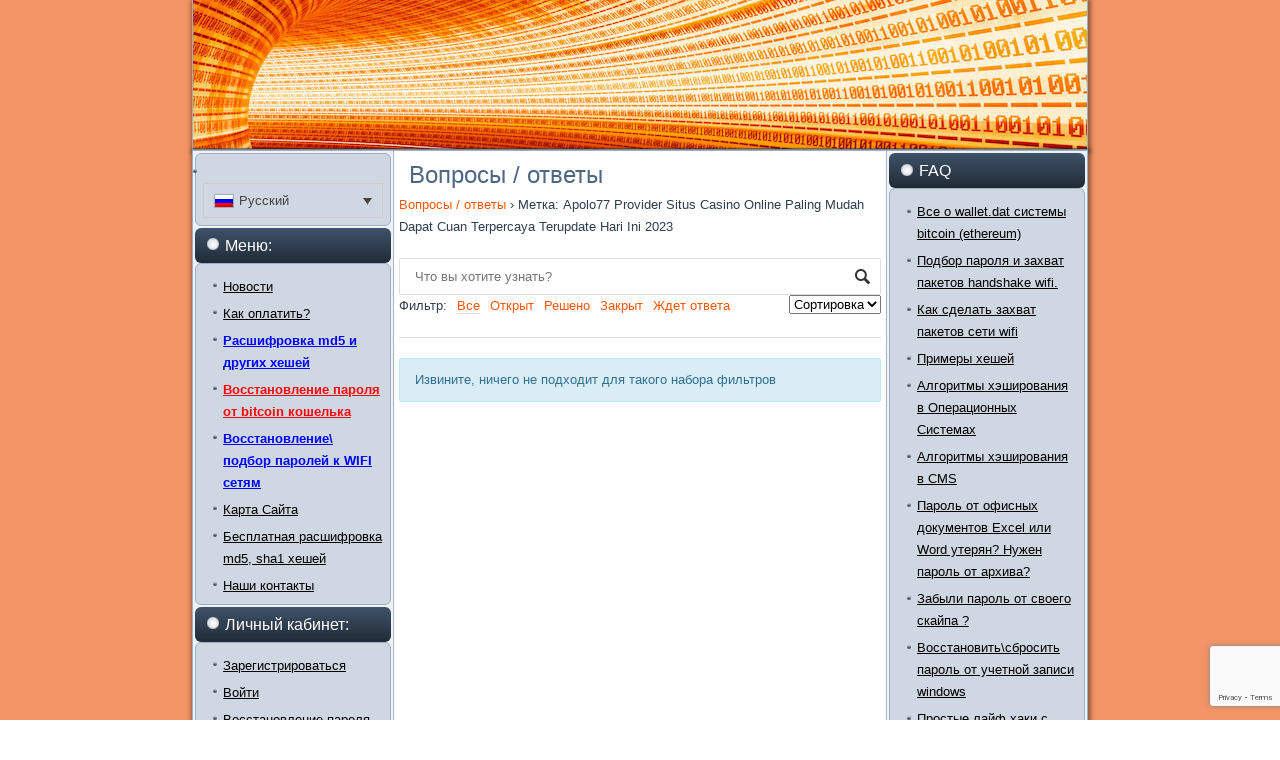

--- FILE ---
content_type: text/html; charset=UTF-8
request_url: https://decrypthash.ru/crack/tag/apolo77-provider-situs-casino-online-paling-mudah-dapat-cuan-terpercaya-terupdate-hari-ini-2023/
body_size: 11398
content:
<!DOCTYPE html>
<html dir="ltr" lang="ru-RU">
<head>
<meta charset="UTF-8" />

<!-- Created by Artisteer v4.0.0.58475 -->
<meta name="viewport" content="initial-scale = 1.0, maximum-scale = 1.0, user-scalable = no, width = device-width">
<!--[if lt IE 9]><script src="http://html5shiv.googlecode.com/svn/trunk/html5.js"></script><![endif]-->

<link rel="stylesheet" href="https://decrypthash.ru/wp-content/themes/untitlednew/style.css" media="screen" />
<link rel="pingback" href="https://decrypthash.ru/xmlrpc.php" />

	  	<style>img:is([sizes="auto" i], [sizes^="auto," i]) { contain-intrinsic-size: 3000px 1500px }</style>
	
		<!-- All in One SEO 4.9.0 - aioseo.com -->
		<title>Apolo77 Provider Situs Casino Online Paling Mudah Dapat Cuan Terpercaya Terupdate Hari Ini 2023 | Расшифровка Md5, Sha1 хеша и подбор пароля от Wifi</title>
	<meta name="robots" content="max-image-preview:large" />
	<link rel="canonical" href="https://decrypthash.ru/crack/tag/apolo77-provider-situs-casino-online-paling-mudah-dapat-cuan-terpercaya-terupdate-hari-ini-2023/" />
	<meta name="generator" content="All in One SEO (AIOSEO) 4.9.0" />
		<script type="application/ld+json" class="aioseo-schema">
			{"@context":"https:\/\/schema.org","@graph":[{"@type":"BreadcrumbList","@id":"https:\/\/decrypthash.ru\/crack\/tag\/apolo77-provider-situs-casino-online-paling-mudah-dapat-cuan-terpercaya-terupdate-hari-ini-2023\/#breadcrumblist","itemListElement":[{"@type":"ListItem","@id":"https:\/\/decrypthash.ru#listItem","position":1,"name":"\u0413\u043b\u0430\u0432\u043d\u0430\u044f","item":"https:\/\/decrypthash.ru","nextItem":{"@type":"ListItem","@id":"https:\/\/decrypthash.ru\/crack\/tag\/apolo77-provider-situs-casino-online-paling-mudah-dapat-cuan-terpercaya-terupdate-hari-ini-2023\/#listItem","name":"Apolo77 Provider Situs Casino Online Paling Mudah Dapat Cuan Terpercaya Terupdate Hari Ini 2023"}},{"@type":"ListItem","@id":"https:\/\/decrypthash.ru\/crack\/tag\/apolo77-provider-situs-casino-online-paling-mudah-dapat-cuan-terpercaya-terupdate-hari-ini-2023\/#listItem","position":2,"name":"Apolo77 Provider Situs Casino Online Paling Mudah Dapat Cuan Terpercaya Terupdate Hari Ini 2023","previousItem":{"@type":"ListItem","@id":"https:\/\/decrypthash.ru#listItem","name":"\u0413\u043b\u0430\u0432\u043d\u0430\u044f"}}]},{"@type":"CollectionPage","@id":"https:\/\/decrypthash.ru\/crack\/tag\/apolo77-provider-situs-casino-online-paling-mudah-dapat-cuan-terpercaya-terupdate-hari-ini-2023\/#collectionpage","url":"https:\/\/decrypthash.ru\/crack\/tag\/apolo77-provider-situs-casino-online-paling-mudah-dapat-cuan-terpercaya-terupdate-hari-ini-2023\/","name":"Apolo77 Provider Situs Casino Online Paling Mudah Dapat Cuan Terpercaya Terupdate Hari Ini 2023 | \u0420\u0430\u0441\u0448\u0438\u0444\u0440\u043e\u0432\u043a\u0430 Md5, Sha1 \u0445\u0435\u0448\u0430 \u0438 \u043f\u043e\u0434\u0431\u043e\u0440 \u043f\u0430\u0440\u043e\u043b\u044f \u043e\u0442 Wifi","inLanguage":"ru-RU","isPartOf":{"@id":"https:\/\/decrypthash.ru\/#website"},"breadcrumb":{"@id":"https:\/\/decrypthash.ru\/crack\/tag\/apolo77-provider-situs-casino-online-paling-mudah-dapat-cuan-terpercaya-terupdate-hari-ini-2023\/#breadcrumblist"}},{"@type":"Organization","@id":"https:\/\/decrypthash.ru\/#organization","name":"\u0420\u0430\u0441\u0448\u0438\u0444\u0440\u043e\u0432\u043a\u0430 Md5, Sha1 \u0445\u0435\u0448\u0430 \u0438 \u043f\u043e\u0434\u0431\u043e\u0440 \u043f\u0430\u0440\u043e\u043b\u044f \u043e\u0442 Wifi","description":"\u0423\u0441\u043b\u0443\u0433\u0438 \u043f\u043e \u0440\u0430\u0441\u0448\u0438\u0444\u0440\u043e\u0432\u043a\u0435 md5, sha1 \u0438 \u0434\u0440\u0443\u0433\u0438\u0445 \u0430\u043b\u0433\u043e\u0440\u0438\u0442\u043c\u043e\u0432 \u0448\u0438\u0444\u0440\u043e\u0432\u0430\u043d\u0438\u044f \u0445\u0435\u0448\u0430. \u0412\u043e\u0441\u0441\u0442\u0430\u043d\u043e\u0432\u043b\u0435\u043d\u0438\u0435 \u0438 \u043f\u043e\u0434\u0431\u043e\u0440 \u043f\u0430\u0440\u043e\u043b\u044f \u043e\u0442 wifi, \u0438 \u043a\u043e\u0448\u0435\u043b\u044c\u043a\u0430 wallet.dat bitcoin","url":"https:\/\/decrypthash.ru\/"},{"@type":"WebSite","@id":"https:\/\/decrypthash.ru\/#website","url":"https:\/\/decrypthash.ru\/","name":"\u0420\u0430\u0441\u0448\u0438\u0444\u0440\u043e\u0432\u043a\u0430 Md5, Sha1 \u0445\u0435\u0448\u0430 \u0438 \u043f\u043e\u0434\u0431\u043e\u0440 \u043f\u0430\u0440\u043e\u043b\u044f \u043e\u0442 Wifi","description":"\u0423\u0441\u043b\u0443\u0433\u0438 \u043f\u043e \u0440\u0430\u0441\u0448\u0438\u0444\u0440\u043e\u0432\u043a\u0435 md5, sha1 \u0438 \u0434\u0440\u0443\u0433\u0438\u0445 \u0430\u043b\u0433\u043e\u0440\u0438\u0442\u043c\u043e\u0432 \u0448\u0438\u0444\u0440\u043e\u0432\u0430\u043d\u0438\u044f \u0445\u0435\u0448\u0430. \u0412\u043e\u0441\u0441\u0442\u0430\u043d\u043e\u0432\u043b\u0435\u043d\u0438\u0435 \u0438 \u043f\u043e\u0434\u0431\u043e\u0440 \u043f\u0430\u0440\u043e\u043b\u044f \u043e\u0442 wifi, \u0438 \u043a\u043e\u0448\u0435\u043b\u044c\u043a\u0430 wallet.dat bitcoin","inLanguage":"ru-RU","publisher":{"@id":"https:\/\/decrypthash.ru\/#organization"}}]}
		</script>
		<!-- All in One SEO -->

<link rel="alternate" type="application/rss+xml" title="Расшифровка Md5, Sha1 хеша и подбор пароля от Wifi &raquo; Лента" href="https://decrypthash.ru/feed/" />
<link rel="alternate" type="application/rss+xml" title="Расшифровка Md5, Sha1 хеша и подбор пароля от Wifi &raquo; Лента комментариев" href="https://decrypthash.ru/comments/feed/" />
<link rel="alternate" type="application/rss+xml" title="Расшифровка Md5, Sha1 хеша и подбор пароля от Wifi &raquo; Лента элемента Apolo77 Provider Situs Casino Online Paling Mudah Dapat Cuan Terpercaya Terupdate Hari Ini 2023 таксономии Question Tag" href="https://decrypthash.ru/crack/tag/apolo77-provider-situs-casino-online-paling-mudah-dapat-cuan-terpercaya-terupdate-hari-ini-2023/feed/" />
<link rel='stylesheet' id='wp-block-library-css' href='https://decrypthash.ru/wp-includes/css/dist/block-library/style.min.css?ver=6.8.3' type='text/css' media='all' />
<style id='classic-theme-styles-inline-css' type='text/css'>
/*! This file is auto-generated */
.wp-block-button__link{color:#fff;background-color:#32373c;border-radius:9999px;box-shadow:none;text-decoration:none;padding:calc(.667em + 2px) calc(1.333em + 2px);font-size:1.125em}.wp-block-file__button{background:#32373c;color:#fff;text-decoration:none}
</style>
<link rel='stylesheet' id='aioseo/css/src/vue/standalone/blocks/table-of-contents/global.scss-css' href='https://decrypthash.ru/wp-content/plugins/all-in-one-seo-pack/dist/Lite/assets/css/table-of-contents/global.e90f6d47.css?ver=4.9.0' type='text/css' media='all' />
<style id='global-styles-inline-css' type='text/css'>
:root{--wp--preset--aspect-ratio--square: 1;--wp--preset--aspect-ratio--4-3: 4/3;--wp--preset--aspect-ratio--3-4: 3/4;--wp--preset--aspect-ratio--3-2: 3/2;--wp--preset--aspect-ratio--2-3: 2/3;--wp--preset--aspect-ratio--16-9: 16/9;--wp--preset--aspect-ratio--9-16: 9/16;--wp--preset--color--black: #000000;--wp--preset--color--cyan-bluish-gray: #abb8c3;--wp--preset--color--white: #ffffff;--wp--preset--color--pale-pink: #f78da7;--wp--preset--color--vivid-red: #cf2e2e;--wp--preset--color--luminous-vivid-orange: #ff6900;--wp--preset--color--luminous-vivid-amber: #fcb900;--wp--preset--color--light-green-cyan: #7bdcb5;--wp--preset--color--vivid-green-cyan: #00d084;--wp--preset--color--pale-cyan-blue: #8ed1fc;--wp--preset--color--vivid-cyan-blue: #0693e3;--wp--preset--color--vivid-purple: #9b51e0;--wp--preset--gradient--vivid-cyan-blue-to-vivid-purple: linear-gradient(135deg,rgba(6,147,227,1) 0%,rgb(155,81,224) 100%);--wp--preset--gradient--light-green-cyan-to-vivid-green-cyan: linear-gradient(135deg,rgb(122,220,180) 0%,rgb(0,208,130) 100%);--wp--preset--gradient--luminous-vivid-amber-to-luminous-vivid-orange: linear-gradient(135deg,rgba(252,185,0,1) 0%,rgba(255,105,0,1) 100%);--wp--preset--gradient--luminous-vivid-orange-to-vivid-red: linear-gradient(135deg,rgba(255,105,0,1) 0%,rgb(207,46,46) 100%);--wp--preset--gradient--very-light-gray-to-cyan-bluish-gray: linear-gradient(135deg,rgb(238,238,238) 0%,rgb(169,184,195) 100%);--wp--preset--gradient--cool-to-warm-spectrum: linear-gradient(135deg,rgb(74,234,220) 0%,rgb(151,120,209) 20%,rgb(207,42,186) 40%,rgb(238,44,130) 60%,rgb(251,105,98) 80%,rgb(254,248,76) 100%);--wp--preset--gradient--blush-light-purple: linear-gradient(135deg,rgb(255,206,236) 0%,rgb(152,150,240) 100%);--wp--preset--gradient--blush-bordeaux: linear-gradient(135deg,rgb(254,205,165) 0%,rgb(254,45,45) 50%,rgb(107,0,62) 100%);--wp--preset--gradient--luminous-dusk: linear-gradient(135deg,rgb(255,203,112) 0%,rgb(199,81,192) 50%,rgb(65,88,208) 100%);--wp--preset--gradient--pale-ocean: linear-gradient(135deg,rgb(255,245,203) 0%,rgb(182,227,212) 50%,rgb(51,167,181) 100%);--wp--preset--gradient--electric-grass: linear-gradient(135deg,rgb(202,248,128) 0%,rgb(113,206,126) 100%);--wp--preset--gradient--midnight: linear-gradient(135deg,rgb(2,3,129) 0%,rgb(40,116,252) 100%);--wp--preset--font-size--small: 13px;--wp--preset--font-size--medium: 20px;--wp--preset--font-size--large: 36px;--wp--preset--font-size--x-large: 42px;--wp--preset--spacing--20: 0.44rem;--wp--preset--spacing--30: 0.67rem;--wp--preset--spacing--40: 1rem;--wp--preset--spacing--50: 1.5rem;--wp--preset--spacing--60: 2.25rem;--wp--preset--spacing--70: 3.38rem;--wp--preset--spacing--80: 5.06rem;--wp--preset--shadow--natural: 6px 6px 9px rgba(0, 0, 0, 0.2);--wp--preset--shadow--deep: 12px 12px 50px rgba(0, 0, 0, 0.4);--wp--preset--shadow--sharp: 6px 6px 0px rgba(0, 0, 0, 0.2);--wp--preset--shadow--outlined: 6px 6px 0px -3px rgba(255, 255, 255, 1), 6px 6px rgba(0, 0, 0, 1);--wp--preset--shadow--crisp: 6px 6px 0px rgba(0, 0, 0, 1);}:where(.is-layout-flex){gap: 0.5em;}:where(.is-layout-grid){gap: 0.5em;}body .is-layout-flex{display: flex;}.is-layout-flex{flex-wrap: wrap;align-items: center;}.is-layout-flex > :is(*, div){margin: 0;}body .is-layout-grid{display: grid;}.is-layout-grid > :is(*, div){margin: 0;}:where(.wp-block-columns.is-layout-flex){gap: 2em;}:where(.wp-block-columns.is-layout-grid){gap: 2em;}:where(.wp-block-post-template.is-layout-flex){gap: 1.25em;}:where(.wp-block-post-template.is-layout-grid){gap: 1.25em;}.has-black-color{color: var(--wp--preset--color--black) !important;}.has-cyan-bluish-gray-color{color: var(--wp--preset--color--cyan-bluish-gray) !important;}.has-white-color{color: var(--wp--preset--color--white) !important;}.has-pale-pink-color{color: var(--wp--preset--color--pale-pink) !important;}.has-vivid-red-color{color: var(--wp--preset--color--vivid-red) !important;}.has-luminous-vivid-orange-color{color: var(--wp--preset--color--luminous-vivid-orange) !important;}.has-luminous-vivid-amber-color{color: var(--wp--preset--color--luminous-vivid-amber) !important;}.has-light-green-cyan-color{color: var(--wp--preset--color--light-green-cyan) !important;}.has-vivid-green-cyan-color{color: var(--wp--preset--color--vivid-green-cyan) !important;}.has-pale-cyan-blue-color{color: var(--wp--preset--color--pale-cyan-blue) !important;}.has-vivid-cyan-blue-color{color: var(--wp--preset--color--vivid-cyan-blue) !important;}.has-vivid-purple-color{color: var(--wp--preset--color--vivid-purple) !important;}.has-black-background-color{background-color: var(--wp--preset--color--black) !important;}.has-cyan-bluish-gray-background-color{background-color: var(--wp--preset--color--cyan-bluish-gray) !important;}.has-white-background-color{background-color: var(--wp--preset--color--white) !important;}.has-pale-pink-background-color{background-color: var(--wp--preset--color--pale-pink) !important;}.has-vivid-red-background-color{background-color: var(--wp--preset--color--vivid-red) !important;}.has-luminous-vivid-orange-background-color{background-color: var(--wp--preset--color--luminous-vivid-orange) !important;}.has-luminous-vivid-amber-background-color{background-color: var(--wp--preset--color--luminous-vivid-amber) !important;}.has-light-green-cyan-background-color{background-color: var(--wp--preset--color--light-green-cyan) !important;}.has-vivid-green-cyan-background-color{background-color: var(--wp--preset--color--vivid-green-cyan) !important;}.has-pale-cyan-blue-background-color{background-color: var(--wp--preset--color--pale-cyan-blue) !important;}.has-vivid-cyan-blue-background-color{background-color: var(--wp--preset--color--vivid-cyan-blue) !important;}.has-vivid-purple-background-color{background-color: var(--wp--preset--color--vivid-purple) !important;}.has-black-border-color{border-color: var(--wp--preset--color--black) !important;}.has-cyan-bluish-gray-border-color{border-color: var(--wp--preset--color--cyan-bluish-gray) !important;}.has-white-border-color{border-color: var(--wp--preset--color--white) !important;}.has-pale-pink-border-color{border-color: var(--wp--preset--color--pale-pink) !important;}.has-vivid-red-border-color{border-color: var(--wp--preset--color--vivid-red) !important;}.has-luminous-vivid-orange-border-color{border-color: var(--wp--preset--color--luminous-vivid-orange) !important;}.has-luminous-vivid-amber-border-color{border-color: var(--wp--preset--color--luminous-vivid-amber) !important;}.has-light-green-cyan-border-color{border-color: var(--wp--preset--color--light-green-cyan) !important;}.has-vivid-green-cyan-border-color{border-color: var(--wp--preset--color--vivid-green-cyan) !important;}.has-pale-cyan-blue-border-color{border-color: var(--wp--preset--color--pale-cyan-blue) !important;}.has-vivid-cyan-blue-border-color{border-color: var(--wp--preset--color--vivid-cyan-blue) !important;}.has-vivid-purple-border-color{border-color: var(--wp--preset--color--vivid-purple) !important;}.has-vivid-cyan-blue-to-vivid-purple-gradient-background{background: var(--wp--preset--gradient--vivid-cyan-blue-to-vivid-purple) !important;}.has-light-green-cyan-to-vivid-green-cyan-gradient-background{background: var(--wp--preset--gradient--light-green-cyan-to-vivid-green-cyan) !important;}.has-luminous-vivid-amber-to-luminous-vivid-orange-gradient-background{background: var(--wp--preset--gradient--luminous-vivid-amber-to-luminous-vivid-orange) !important;}.has-luminous-vivid-orange-to-vivid-red-gradient-background{background: var(--wp--preset--gradient--luminous-vivid-orange-to-vivid-red) !important;}.has-very-light-gray-to-cyan-bluish-gray-gradient-background{background: var(--wp--preset--gradient--very-light-gray-to-cyan-bluish-gray) !important;}.has-cool-to-warm-spectrum-gradient-background{background: var(--wp--preset--gradient--cool-to-warm-spectrum) !important;}.has-blush-light-purple-gradient-background{background: var(--wp--preset--gradient--blush-light-purple) !important;}.has-blush-bordeaux-gradient-background{background: var(--wp--preset--gradient--blush-bordeaux) !important;}.has-luminous-dusk-gradient-background{background: var(--wp--preset--gradient--luminous-dusk) !important;}.has-pale-ocean-gradient-background{background: var(--wp--preset--gradient--pale-ocean) !important;}.has-electric-grass-gradient-background{background: var(--wp--preset--gradient--electric-grass) !important;}.has-midnight-gradient-background{background: var(--wp--preset--gradient--midnight) !important;}.has-small-font-size{font-size: var(--wp--preset--font-size--small) !important;}.has-medium-font-size{font-size: var(--wp--preset--font-size--medium) !important;}.has-large-font-size{font-size: var(--wp--preset--font-size--large) !important;}.has-x-large-font-size{font-size: var(--wp--preset--font-size--x-large) !important;}
:where(.wp-block-post-template.is-layout-flex){gap: 1.25em;}:where(.wp-block-post-template.is-layout-grid){gap: 1.25em;}
:where(.wp-block-columns.is-layout-flex){gap: 2em;}:where(.wp-block-columns.is-layout-grid){gap: 2em;}
:root :where(.wp-block-pullquote){font-size: 1.5em;line-height: 1.6;}
</style>
<link rel='stylesheet' id='wpml-blocks-css' href='https://decrypthash.ru/wp-content/plugins/sitepress-multilingual-cms/dist/css/blocks/styles.css?ver=4.6.14' type='text/css' media='all' />
<link rel='stylesheet' id='contact-form-7-css' href='https://decrypthash.ru/wp-content/plugins/contact-form-7/includes/css/styles.css?ver=6.1.3' type='text/css' media='all' />
<link rel='stylesheet' id='dwqa-style-css' href='https://decrypthash.ru/wp-content/plugins/dw-question-answer/templates/assets/css/style.css?ver=180720161357' type='text/css' media='all' />
<link rel='stylesheet' id='dwqa-rtl-css' href='https://decrypthash.ru/wp-content/plugins/dw-question-answer/templates/assets/css/rtl.css?ver=180720161357' type='text/css' media='all' />
<link rel='stylesheet' id='wpum-frontend-css' href='https://decrypthash.ru/wp-content/plugins/wp-user-manager/assets/css/wpum.min.css?ver=2.9.12' type='text/css' media='all' />
<link rel='stylesheet' id='wpml-legacy-dropdown-0-css' href='https://decrypthash.ru/wp-content/plugins/sitepress-multilingual-cms/templates/language-switchers/legacy-dropdown/style.min.css?ver=1' type='text/css' media='all' />
<style id='wpml-legacy-dropdown-0-inline-css' type='text/css'>
.wpml-ls-sidebars-primary-widget-area{background-color:#cfd8e2;}.wpml-ls-sidebars-primary-widget-area, .wpml-ls-sidebars-primary-widget-area .wpml-ls-sub-menu, .wpml-ls-sidebars-primary-widget-area a {border-color:#cdcdcd;}.wpml-ls-sidebars-primary-widget-area a, .wpml-ls-sidebars-primary-widget-area .wpml-ls-sub-menu a, .wpml-ls-sidebars-primary-widget-area .wpml-ls-sub-menu a:link, .wpml-ls-sidebars-primary-widget-area li:not(.wpml-ls-current-language) .wpml-ls-link, .wpml-ls-sidebars-primary-widget-area li:not(.wpml-ls-current-language) .wpml-ls-link:link {color:#444444;background-color:#cfd8e2;}.wpml-ls-sidebars-primary-widget-area a, .wpml-ls-sidebars-primary-widget-area .wpml-ls-sub-menu a:hover,.wpml-ls-sidebars-primary-widget-area .wpml-ls-sub-menu a:focus, .wpml-ls-sidebars-primary-widget-area .wpml-ls-sub-menu a:link:hover, .wpml-ls-sidebars-primary-widget-area .wpml-ls-sub-menu a:link:focus {color:#000000;background-color:#cfd8e2;}.wpml-ls-sidebars-primary-widget-area .wpml-ls-current-language > a {color:#444444;background-color:#cfd8e2;}.wpml-ls-sidebars-primary-widget-area .wpml-ls-current-language:hover>a, .wpml-ls-sidebars-primary-widget-area .wpml-ls-current-language>a:focus {color:#000000;background-color:#cfd8e2;}
</style>
<link rel='stylesheet' id='wpml-legacy-horizontal-list-0-css' href='https://decrypthash.ru/wp-content/plugins/sitepress-multilingual-cms/templates/language-switchers/legacy-list-horizontal/style.min.css?ver=1' type='text/css' media='all' />
<style id='wpml-legacy-horizontal-list-0-inline-css' type='text/css'>
.wpml-ls-statics-shortcode_actions{background-color:#cfd8e2;}.wpml-ls-statics-shortcode_actions, .wpml-ls-statics-shortcode_actions .wpml-ls-sub-menu, .wpml-ls-statics-shortcode_actions a {border-color:#cdcdcd;}.wpml-ls-statics-shortcode_actions a, .wpml-ls-statics-shortcode_actions .wpml-ls-sub-menu a, .wpml-ls-statics-shortcode_actions .wpml-ls-sub-menu a:link, .wpml-ls-statics-shortcode_actions li:not(.wpml-ls-current-language) .wpml-ls-link, .wpml-ls-statics-shortcode_actions li:not(.wpml-ls-current-language) .wpml-ls-link:link {color:#444444;background-color:#cfd8e2;}.wpml-ls-statics-shortcode_actions a, .wpml-ls-statics-shortcode_actions .wpml-ls-sub-menu a:hover,.wpml-ls-statics-shortcode_actions .wpml-ls-sub-menu a:focus, .wpml-ls-statics-shortcode_actions .wpml-ls-sub-menu a:link:hover, .wpml-ls-statics-shortcode_actions .wpml-ls-sub-menu a:link:focus {color:#000000;background-color:#cfd8e2;}.wpml-ls-statics-shortcode_actions .wpml-ls-current-language > a {color:#444444;background-color:#cfd8e2;}.wpml-ls-statics-shortcode_actions .wpml-ls-current-language:hover>a, .wpml-ls-statics-shortcode_actions .wpml-ls-current-language>a:focus {color:#000000;background-color:#cfd8e2;}
</style>
<link rel='stylesheet' id='wp-lightbox-2.min.css-css' href='https://decrypthash.ru/wp-content/plugins/wp-lightbox-2/styles/lightbox.min.ru_RU.css?ver=1.3.4' type='text/css' media='all' />
<link rel='stylesheet' id='cms-navigation-style-base-css' href='https://decrypthash.ru/wp-content/plugins/wpml-cms-nav/res/css/cms-navigation-base.css?ver=1.5.5' type='text/css' media='screen' />
<link rel='stylesheet' id='cms-navigation-style-css' href='https://decrypthash.ru/wp-content/plugins/wpml-cms-nav/res/css/cms-navigation.css?ver=1.5.5' type='text/css' media='screen' />
<!--[if lte IE 7]>
<link rel='stylesheet' id='style.ie7.css-css' href='https://decrypthash.ru/wp-content/themes/untitlednew/style.ie7.css?ver=6.8.3' type='text/css' media='screen' />
<![endif]-->
<link rel='stylesheet' id='style.responsive.css-css' href='https://decrypthash.ru/wp-content/themes/untitlednew/style.responsive.css?ver=6.8.3' type='text/css' media='all' />
<script type="text/javascript" src="https://decrypthash.ru/wp-content/themes/untitlednew/jquery.js?ver=6.8.3" id="jquery-js"></script>
<script type="text/javascript" src="https://decrypthash.ru/wp-content/plugins/sitepress-multilingual-cms/templates/language-switchers/legacy-dropdown/script.min.js?ver=1" id="wpml-legacy-dropdown-0-js"></script>
<script type="text/javascript" id="wpml-browser-redirect-js-extra">
/* <![CDATA[ */
var wpml_browser_redirect_params = {"pageLanguage":"ru","languageUrls":{"ru_ru":"https:\/\/decrypthash.ru\/crack\/tag\/apolo77-provider-situs-casino-online-paling-mudah-dapat-cuan-terpercaya-terupdate-hari-ini-2023\/","ru":"https:\/\/decrypthash.ru\/crack\/tag\/apolo77-provider-situs-casino-online-paling-mudah-dapat-cuan-terpercaya-terupdate-hari-ini-2023\/"},"cookie":{"name":"_icl_visitor_lang_js","domain":"decrypthash.ru","path":"\/","expiration":24}};
/* ]]> */
</script>
<script type="text/javascript" src="https://decrypthash.ru/wp-content/plugins/sitepress-multilingual-cms/dist/js/browser-redirect/app.js?ver=4.6.14" id="wpml-browser-redirect-js"></script>
<script type="text/javascript" src="https://decrypthash.ru/wp-content/themes/untitlednew/script.js?ver=6.8.3" id="script.js-js"></script>
<script type="text/javascript" src="https://decrypthash.ru/wp-content/themes/untitlednew/script.responsive.js?ver=6.8.3" id="script.responsive.js-js"></script>
<link rel="https://api.w.org/" href="https://decrypthash.ru/wp-json/" /><link rel="EditURI" type="application/rsd+xml" title="RSD" href="https://decrypthash.ru/xmlrpc.php?rsd" />
<meta name="generator" content="WPML ver:4.6.14 stt:1,46;" />
<link rel='header_link' href='https://decrypthash.ru/' /><link rel="icon" href="https://decrypthash.ru/wp-content/uploads/2016/02/favicon2.png" sizes="32x32" />
<link rel="icon" href="https://decrypthash.ru/wp-content/uploads/2016/02/favicon2.png" sizes="192x192" />
<link rel="apple-touch-icon" href="https://decrypthash.ru/wp-content/uploads/2016/02/favicon2.png" />
<meta name="msapplication-TileImage" content="https://decrypthash.ru/wp-content/uploads/2016/02/favicon2.png" />
</head>
<body class="wp-theme-untitlednew page-template page-template-page page page-template-page-php">

<div id="art-main">

<header class="clearfix art-header clickable">


    <div class="art-shapes">


            </div>

                
                    
</header>

<div class="art-sheet clearfix">
            <div class="art-layout-wrapper clearfix">
                <div class="art-content-layout">
                    <div class="art-content-layout-row">
                        
<div class="art-layout-cell art-sidebar1 clearfix">
<div  id="icl_lang_sel_widget-1" class="art-block widget widget_icl_lang_sel_widget  clearfix">
        <div class="art-blockcontent">
<div
	 class="wpml-ls-sidebars-primary-widget-area wpml-ls wpml-ls-legacy-dropdown js-wpml-ls-legacy-dropdown" id="lang_sel">
	<ul>

		<li tabindex="0" class="wpml-ls-slot-primary-widget-area wpml-ls-item wpml-ls-item-ru wpml-ls-current-language wpml-ls-first-item wpml-ls-last-item wpml-ls-item-legacy-dropdown">
			<a href="#" class="js-wpml-ls-item-toggle wpml-ls-item-toggle lang_sel_sel icl-ru">
                                                    <img
            class="wpml-ls-flag iclflag"
            src="https://decrypthash.ru/wp-content/plugins/sitepress-multilingual-cms/res/flags/ru.png"
            alt=""
            width=18
            height=12
    /><span class="wpml-ls-native icl_lang_sel_native">Русский</span></a>

			<ul class="wpml-ls-sub-menu">
							</ul>

		</li>

	</ul>
</div>
</div>
</div><div  id="nav_menu-7" class="art-block widget widget_nav_menu  clearfix">
        <div class="art-blockheader">
            <div class="t">Меню:</div>
        </div><div class="art-blockcontent"><div class="menu-54646-container"><ul id="menu-54646" class="menu"><li id="menu-item-244" class="menu-item menu-item-type-taxonomy menu-item-object-category menu-item-244"><a href="https://decrypthash.ru/category/hash_news/">Новости</a></li>
<li id="menu-item-95" class="menu-item menu-item-type-post_type menu-item-object-page menu-item-95"><a href="https://decrypthash.ru/pays/">Как оплатить?</a></li>
<li id="menu-item-665" class="menu-item menu-item-type-post_type menu-item-object-page menu-item-home menu-item-665"><a href="https://decrypthash.ru/"><font color=blue><b>Расшифровка md5 и других хешей</b></font></a></li>
<li id="menu-item-120" class="menu-item menu-item-type-post_type menu-item-object-page menu-item-120"><a href="https://decrypthash.ru/decrypt-or-recovery-wallet-dat/"><font color=red><b>Восстановление пароля от bitcoin кошелька</b></font></a></li>
<li id="menu-item-111" class="menu-item menu-item-type-post_type menu-item-object-page menu-item-111"><a href="https://decrypthash.ru/recovery-password-for-wifi/"><font color=blue><b>Восстановление\ подбор паролей к WIFI сетям</b></font></a></li>
<li id="menu-item-214" class="menu-item menu-item-type-post_type menu-item-object-page menu-item-214"><a href="https://decrypthash.ru/sitemapru/">Карта Сайта</a></li>
<li id="menu-item-698" class="menu-item menu-item-type-post_type menu-item-object-page menu-item-698"><a href="https://decrypthash.ru/free-crack-hash/">Бесплатная расшифровка md5, sha1 хешей</a></li>
<li id="menu-item-785" class="menu-item menu-item-type-post_type menu-item-object-page menu-item-785"><a href="https://decrypthash.ru/contacts/">Наши контакты</a></li>
</ul></div></div>
</div><div  id="nav_menu-18" class="art-block widget widget_nav_menu  clearfix">
        <div class="art-blockheader">
            <div class="t">Личный кабинет:</div>
        </div><div class="art-blockcontent"><div class="menu-%d0%bf%d1%80%d0%be%d1%84%d0%b0%d0%b9%d0%bb-container"><ul id="menu-%d0%bf%d1%80%d0%be%d1%84%d0%b0%d0%b9%d0%bb" class="menu"><li id="menu-item-789" class="wpum-register-nav menu-item menu-item-type-custom menu-item-object-custom menu-item-789"><a href="https://decrypthash.ru/register/">Зарегистрироваться</a></li>
<li id="menu-item-790" class="wpum-login-nav menu-item menu-item-type-custom menu-item-object-custom menu-item-790"><a href="https://decrypthash.ru/login/">Войти</a></li>
<li id="menu-item-791" class="wpum-psw-recovery-nav menu-item menu-item-type-custom menu-item-object-custom menu-item-791"><a href="https://decrypthash.ru/password-reset/">Восстановление пароля</a></li>
</ul></div></div>
</div>



                        </div>                        <div class="art-layout-cell art-content clearfix">
							<article id="post-1177"  class="art-post art-article  post-1177 page type-page status-publish hentry">
                                <h1 class="art-postheader">Вопросы / ответы</h1>                                                                <div class="art-postcontent clearfix"><div class="dwqa-container" ><div class="dwqa-questions-archive"><div class="dwqa-breadcrumbs"><a href="https://decrypthash.ru/%d0%b2%d0%be%d0%bf%d1%80%d0%be%d1%81%d1%8b-%d0%be%d1%82%d0%b2%d0%b5%d1%82%d1%8b/">Вопросы / ответы</a><span class="dwqa-sep"> &rsaquo; </span><span class="dwqa-current">Метка: Apolo77 Provider Situs Casino Online Paling Mudah Dapat Cuan Terpercaya Terupdate Hari Ini 2023</span></div><form id="dwqa-search" class="dwqa-search"><input data-nonce="b62eb7a33a" type="text" placeholder="Что вы хотите узнать?" name="qs" value=""></form><div class="dwqa-question-filter"><span>Фильтр:</span><a href="/crack/tag/apolo77-provider-situs-casino-online-paling-mudah-dapat-cuan-terpercaya-terupdate-hari-ini-2023/?filter=all" class="active">Все</a><a href="/crack/tag/apolo77-provider-situs-casino-online-paling-mudah-dapat-cuan-terpercaya-terupdate-hari-ini-2023/?filter=open" class="">Открыт</a><a href="/crack/tag/apolo77-provider-situs-casino-online-paling-mudah-dapat-cuan-terpercaya-terupdate-hari-ini-2023/?filter=resolved" class="">Решено</a><a href="/crack/tag/apolo77-provider-situs-casino-online-paling-mudah-dapat-cuan-terpercaya-terupdate-hari-ini-2023/?filter=closed" class="">Закрыт</a><a href="/crack/tag/apolo77-provider-situs-casino-online-paling-mudah-dapat-cuan-terpercaya-terupdate-hari-ini-2023/?filter=unanswered" class="">Ждет ответа</a><select id="dwqa-sort-by" class="dwqa-sort-by" onchange="this.options[this.selectedIndex].value && (window.location = this.options[this.selectedIndex].value);"><option selected disabled>Сортировка</option><option value="/crack/tag/apolo77-provider-situs-casino-online-paling-mudah-dapat-cuan-terpercaya-terupdate-hari-ini-2023/?sort=views">Просмотры</option><option value="/crack/tag/apolo77-provider-situs-casino-online-paling-mudah-dapat-cuan-terpercaya-terupdate-hari-ini-2023/?sort=answers">Ответов</option><option value="/crack/tag/apolo77-provider-situs-casino-online-paling-mudah-dapat-cuan-terpercaya-terupdate-hari-ini-2023/?sort=votes">Голоса</option></select></div><div class="dwqa-questions-list"><div class="dwqa-alert dwqa-alert-info">Извините, ничего не подходит для такого набора фильтров</div></div><div class="dwqa-questions-footer"></div></div></div>
</div>
</article>
	
			

                        </div>
                        
<div class="art-layout-cell art-sidebar2 clearfix">
<div  id="nav_menu-17" class="art-block widget widget_nav_menu  clearfix">
        <div class="art-blockheader">
            <div class="t">FAQ</div>
        </div><div class="art-blockcontent"><div class="menu-faqru-container"><ul id="menu-faqru" class="menu"><li id="menu-item-558" class="menu-item menu-item-type-post_type menu-item-object-page menu-item-558"><a href="https://decrypthash.ru/articles_help/all-wallet-dat/">Все о wallet.dat системы bitcoin (ethereum)</a></li>
<li id="menu-item-933" class="menu-item menu-item-type-post_type menu-item-object-page menu-item-933"><a href="https://decrypthash.ru/articles_help/selection-of-password-to-wifi-network/">Подбор пароля и захват пакетов handshake wifi.</a></li>
<li id="menu-item-559" class="menu-item menu-item-type-post_type menu-item-object-page menu-item-559"><a href="https://decrypthash.ru/articles_help/how_to_make_a_packet_capture_wifi_network/">Как сделать захват пакетов сети wifi</a></li>
<li id="menu-item-560" class="menu-item menu-item-type-post_type menu-item-object-page menu-item-560"><a href="https://decrypthash.ru/articles_help/example_hashes/">Примеры хешей</a></li>
<li id="menu-item-553" class="menu-item menu-item-type-post_type menu-item-object-page menu-item-553"><a href="https://decrypthash.ru/articles_help/algorithms-encryption-os/">Алгоритмы хэширования в Операционных Системах</a></li>
<li id="menu-item-554" class="menu-item menu-item-type-post_type menu-item-object-page menu-item-554"><a href="https://decrypthash.ru/articles_help/encryption-algorithms-cms/">Алгоритмы хэширования в CMS</a></li>
<li id="menu-item-556" class="menu-item menu-item-type-post_type menu-item-object-page menu-item-556"><a href="https://decrypthash.ru/articles_help/%d0%b2%d0%be%d0%b7%d0%bc%d0%be%d0%b6%d0%bd%d0%be%d1%81%d1%82%d0%b8-john-the-ripper-%d0%b8%d0%b7%d0%b2%d0%bb%d0%b5%d1%87%d0%b5%d0%bd%d0%b8%d1%8e-%d1%85%d0%b5%d1%88%d0%b5%d0%b9/">Пароль от офисных документов Excel или Word утерян? Нужен пароль от архива?</a></li>
<li id="menu-item-557" class="menu-item menu-item-type-post_type menu-item-object-page menu-item-557"><a href="https://decrypthash.ru/articles_help/%d0%b7%d0%b0%d0%b1%d1%8b%d0%bb%d0%b8-%d0%bf%d0%b0%d1%80%d0%be%d0%bb%d1%8c-%d0%be%d1%82-%d1%81%d0%b2%d0%be%d0%b5%d0%b3%d0%be-%d1%81%d0%ba%d0%b0%d0%b9%d0%bf%d0%b0/">Забыли пароль от своего скайпа ?</a></li>
<li id="menu-item-890" class="menu-item menu-item-type-post_type menu-item-object-page menu-item-890"><a href="https://decrypthash.ru/articles_help/restore-windows-password-2/">Восстановить\сбросить пароль от учетной записи windows</a></li>
<li id="menu-item-1107" class="menu-item menu-item-type-post_type menu-item-object-page menu-item-1107"><a href="https://decrypthash.ru/articles_help/%d0%bf%d1%80%d0%be%d1%81%d1%82%d1%8b%d0%b5-%d0%bb%d0%b0%d0%b9%d1%84-%d1%85%d0%b0%d0%ba%d0%b8-%d1%81-wallet-dat/">Простые лайф хаки с wallet.dat</a></li>
</ul></div></div>
</div><div  id="tag_cloud-9" class="art-block widget widget_tag_cloud  clearfix">
        <div class="art-blockheader">
            <div class="t">Метки</div>
        </div><div class="art-blockcontent"><div class="tagcloud"><a href="https://decrypthash.ru/tag/airslax/" class="tag-cloud-link tag-link-65 tag-link-position-1" style="font-size: 8pt;" aria-label="AirSlax (1 элемент)">AirSlax</a>
<a href="https://decrypthash.ru/tag/commview-handshake/" class="tag-cloud-link tag-link-64 tag-link-position-2" style="font-size: 8pt;" aria-label="commview handshake (1 элемент)">commview handshake</a>
<a href="https://decrypthash.ru/tag/crack-md5-hash/" class="tag-cloud-link tag-link-97 tag-link-position-3" style="font-size: 22pt;" aria-label="crack md5 hash (2 элемента)">crack md5 hash</a>
<a href="https://decrypthash.ru/tag/credentials3-skype/" class="tag-cloud-link tag-link-90 tag-link-position-4" style="font-size: 8pt;" aria-label="Credentials3 skype (1 элемент)">Credentials3 skype</a>
<a href="https://decrypthash.ru/tag/free-crack-hash/" class="tag-cloud-link tag-link-60 tag-link-position-5" style="font-size: 8pt;" aria-label="free crack hash (1 элемент)">free crack hash</a>
<a href="https://decrypthash.ru/tag/free-decrypt-hash/" class="tag-cloud-link tag-link-61 tag-link-position-6" style="font-size: 22pt;" aria-label="free decrypt hash (2 элемента)">free decrypt hash</a>
<a href="https://decrypthash.ru/tag/free-hash/" class="tag-cloud-link tag-link-57 tag-link-position-7" style="font-size: 8pt;" aria-label="free hash (1 элемент)">free hash</a>
<a href="https://decrypthash.ru/tag/handshake-wpa/" class="tag-cloud-link tag-link-62 tag-link-position-8" style="font-size: 8pt;" aria-label="handshake wpa (1 элемент)">handshake wpa</a>
<a href="https://decrypthash.ru/tag/john-the-ripper-windows/" class="tag-cloud-link tag-link-75 tag-link-position-9" style="font-size: 8pt;" aria-label="john +the ripper windows (1 элемент)">john +the ripper windows</a>
<a href="https://decrypthash.ru/tag/md5-%d1%80%d0%b0%d1%81%d1%88%d0%b8%d1%84%d1%80%d0%be%d0%b2%d0%ba%d0%b0/" class="tag-cloud-link tag-link-91 tag-link-position-10" style="font-size: 22pt;" aria-label="md5 расшифровка (2 элемента)">md5 расшифровка</a>
<a href="https://decrypthash.ru/tag/ntlm/" class="tag-cloud-link tag-link-183 tag-link-position-11" style="font-size: 22pt;" aria-label="ntlm (2 элемента)">ntlm</a>
<a href="https://decrypthash.ru/tag/office2john/" class="tag-cloud-link tag-link-79 tag-link-position-12" style="font-size: 8pt;" aria-label="office2john (1 элемент)">office2john</a>
<a href="https://decrypthash.ru/tag/recovery-bitcoin/" class="tag-cloud-link tag-link-253 tag-link-position-13" style="font-size: 22pt;" aria-label="recovery bitcoin (2 элемента)">recovery bitcoin</a>
<a href="https://decrypthash.ru/tag/sam-password/" class="tag-cloud-link tag-link-185 tag-link-position-14" style="font-size: 22pt;" aria-label="sam password (2 элемента)">sam password</a>
<a href="https://decrypthash.ru/tag/skype-hash-dumper/" class="tag-cloud-link tag-link-89 tag-link-position-15" style="font-size: 22pt;" aria-label="Skype Hash Dumper (2 элемента)">Skype Hash Dumper</a>
<a href="https://decrypthash.ru/tag/%d0%b1%d0%b5%d1%81%d0%bf%d0%bb%d0%b0%d1%82%d0%bd%d0%b0%d1%8f-%d1%80%d0%b0%d1%81%d1%88%d0%b8%d1%84%d1%80%d0%be%d0%b2%d0%ba%d0%b0-%d1%85%d0%b5%d1%88%d0%b5%d0%b9/" class="tag-cloud-link tag-link-56 tag-link-position-16" style="font-size: 8pt;" aria-label="бесплатная расшифровка хешей (1 элемент)">бесплатная расшифровка хешей</a>
<a href="https://decrypthash.ru/tag/%d0%b2%d0%b7%d0%bb%d0%be%d0%bc-excel/" class="tag-cloud-link tag-link-68 tag-link-position-17" style="font-size: 8pt;" aria-label="взлом excel (1 элемент)">взлом excel</a>
<a href="https://decrypthash.ru/tag/%d0%b2%d0%b7%d0%bb%d0%be%d0%bc-rar/" class="tag-cloud-link tag-link-77 tag-link-position-18" style="font-size: 8pt;" aria-label="взлом rar (1 элемент)">взлом rar</a>
<a href="https://decrypthash.ru/tag/%d0%b2%d0%b7%d0%bb%d0%be%d0%bc-rar-%d0%b0%d1%80%d1%85%d0%b8%d0%b2%d0%b0/" class="tag-cloud-link tag-link-78 tag-link-position-19" style="font-size: 8pt;" aria-label="взлом rar архива (1 элемент)">взлом rar архива</a>
<a href="https://decrypthash.ru/tag/%d0%b2%d0%b7%d0%bb%d0%be%d0%bc-wifi/" class="tag-cloud-link tag-link-98 tag-link-position-20" style="font-size: 22pt;" aria-label="взлом wifi (2 элемента)">взлом wifi</a>
<a href="https://decrypthash.ru/tag/%d0%b2%d0%b7%d0%bb%d0%be%d0%bc-word/" class="tag-cloud-link tag-link-71 tag-link-position-21" style="font-size: 8pt;" aria-label="взлом word (1 элемент)">взлом word</a>
<a href="https://decrypthash.ru/tag/%d0%b2%d0%b7%d0%bb%d0%be%d0%bc-zip/" class="tag-cloud-link tag-link-73 tag-link-position-22" style="font-size: 8pt;" aria-label="взлом zip (1 элемент)">взлом zip</a>
<a href="https://decrypthash.ru/tag/%d0%b2%d0%b7%d0%bb%d0%be%d0%bc-zip-%d0%b0%d1%80%d1%85%d0%b8%d0%b2%d0%b0/" class="tag-cloud-link tag-link-74 tag-link-position-23" style="font-size: 8pt;" aria-label="взлом zip архива (1 элемент)">взлом zip архива</a>
<a href="https://decrypthash.ru/tag/%d0%b2%d0%b7%d0%bb%d0%be%d0%bc-%d0%b4%d0%be%d0%ba%d1%83%d0%bc%d0%b5%d0%bd%d1%82%d0%be%d0%b2-word/" class="tag-cloud-link tag-link-72 tag-link-position-24" style="font-size: 8pt;" aria-label="взлом документов word (1 элемент)">взлом документов word</a>
<a href="https://decrypthash.ru/tag/%d0%b2%d0%b7%d0%bb%d0%be%d0%bc-%d0%bf%d0%b0%d1%80%d0%be%d0%bb%d1%8f-excel/" class="tag-cloud-link tag-link-69 tag-link-position-25" style="font-size: 8pt;" aria-label="взлом пароля excel (1 элемент)">взлом пароля excel</a>
<a href="https://decrypthash.ru/tag/%d0%b2%d0%b7%d0%bb%d0%be%d0%bc-%d0%bf%d0%b0%d1%80%d0%be%d0%bb%d1%8f-zip/" class="tag-cloud-link tag-link-76 tag-link-position-26" style="font-size: 8pt;" aria-label="взлом пароля zip (1 элемент)">взлом пароля zip</a>
<a href="https://decrypthash.ru/tag/%d0%b2%d0%b7%d0%bb%d0%be%d0%bc-%d1%81%d0%ba%d0%b0%d0%b9%d0%bf%d0%b0/" class="tag-cloud-link tag-link-84 tag-link-position-27" style="font-size: 8pt;" aria-label="взлом скайпа (1 элемент)">взлом скайпа</a>
<a href="https://decrypthash.ru/tag/%d0%b2%d0%be%d1%81%d1%81%d1%82%d0%b0%d0%bd%d0%be%d0%b2%d0%b8%d1%82%d1%8c-%d0%bf%d0%b0%d1%80%d0%be%d0%bb%d1%8c-%d1%81%d0%ba%d0%b0%d0%b9%d0%bf%d0%b0/" class="tag-cloud-link tag-link-85 tag-link-position-28" style="font-size: 8pt;" aria-label="восстановить пароль скайпа (1 элемент)">восстановить пароль скайпа</a>
<a href="https://decrypthash.ru/tag/%d0%b7%d0%b0%d0%b1%d1%8b%d0%bb%d0%b8-%d0%bf%d0%b0%d1%80%d0%be%d0%bb%d1%8c/" class="tag-cloud-link tag-link-82 tag-link-position-29" style="font-size: 8pt;" aria-label="забыли пароль (1 элемент)">забыли пароль</a>
<a href="https://decrypthash.ru/tag/%d0%bc%d0%b45-%d1%80%d0%b0%d1%81%d1%88%d0%b8%d1%84%d1%80%d0%be%d0%b2%d0%ba%d0%b0/" class="tag-cloud-link tag-link-94 tag-link-position-30" style="font-size: 8pt;" aria-label="мд5 расшифровка (1 элемент)">мд5 расшифровка</a>
<a href="https://decrypthash.ru/tag/%d0%bf%d0%b0%d1%80%d0%be%d0%bb%d1%8c-ckype/" class="tag-cloud-link tag-link-87 tag-link-position-31" style="font-size: 8pt;" aria-label="пароль ckype (1 элемент)">пароль ckype</a>
<a href="https://decrypthash.ru/tag/%d0%bf%d0%b0%d1%80%d0%be%d0%bb%d1%8c-skype/" class="tag-cloud-link tag-link-88 tag-link-position-32" style="font-size: 8pt;" aria-label="пароль skype (1 элемент)">пароль skype</a>
<a href="https://decrypthash.ru/tag/%d0%bf%d0%b0%d1%80%d0%be%d0%bb%d1%8c-%d0%be%d1%82-%d1%81%d0%ba%d0%b0%d0%b9%d0%bf%d0%b0/" class="tag-cloud-link tag-link-81 tag-link-position-33" style="font-size: 8pt;" aria-label="пароль от скайпа (1 элемент)">пароль от скайпа</a>
<a href="https://decrypthash.ru/tag/%d0%bf%d0%b5%d1%80%d0%b5%d1%85%d0%b2%d0%b0%d1%82-handshake/" class="tag-cloud-link tag-link-63 tag-link-position-34" style="font-size: 22pt;" aria-label="перехват handshake (2 элемента)">перехват handshake</a>
<a href="https://decrypthash.ru/tag/%d0%bf%d0%b5%d1%80%d0%b5%d1%85%d0%b2%d0%b0%d1%82-%d1%85%d0%b5%d0%bd%d0%b4%d1%88%d0%b5%d0%b9%d0%ba%d0%be%d0%b2/" class="tag-cloud-link tag-link-67 tag-link-position-35" style="font-size: 8pt;" aria-label="перехват хендшейков (1 элемент)">перехват хендшейков</a>
<a href="https://decrypthash.ru/tag/%d0%bf%d0%be%d0%bb%d1%83%d1%87%d0%b8%d1%82%d1%8c-%d1%85%d0%b5%d0%bd%d0%b4%d1%88%d0%b5%d0%b9%d0%ba/" class="tag-cloud-link tag-link-66 tag-link-position-36" style="font-size: 8pt;" aria-label="получить хендшейк (1 элемент)">получить хендшейк</a>
<a href="https://decrypthash.ru/tag/%d0%bf%d1%80%d0%be%d0%b3%d1%80%d0%b0%d0%bc%d0%bc%d0%b0-%d0%b4%d0%bb%d1%8f-%d0%b2%d0%b7%d0%bb%d0%be%d0%bc%d0%b0-excel/" class="tag-cloud-link tag-link-70 tag-link-position-37" style="font-size: 8pt;" aria-label="программа +для взлома excel (1 элемент)">программа +для взлома excel</a>
<a href="https://decrypthash.ru/tag/%d1%80%d0%b0%d1%81%d1%88%d0%b8%d1%80%d0%be%d1%84%d0%ba%d0%b0-%d1%85%d0%b5%d1%88%d0%b0-%d0%be%d0%bd%d0%bb%d0%b0%d0%b9%d0%bd/" class="tag-cloud-link tag-link-58 tag-link-position-38" style="font-size: 8pt;" aria-label="расширофка хеша онлайн (1 элемент)">расширофка хеша онлайн</a>
<a href="https://decrypthash.ru/tag/%d1%80%d0%b0%d1%81%d1%88%d0%b8%d1%84%d1%80%d0%be%d0%b2%d0%ba%d0%b0-hash-online/" class="tag-cloud-link tag-link-59 tag-link-position-39" style="font-size: 8pt;" aria-label="расшифровка hash online (1 элемент)">расшифровка hash online</a>
<a href="https://decrypthash.ru/tag/%d1%80%d0%b0%d1%81%d1%88%d0%b8%d1%84%d1%80%d0%be%d0%b2%d0%ba%d0%b0-md5/" class="tag-cloud-link tag-link-92 tag-link-position-40" style="font-size: 22pt;" aria-label="расшифровка md5 (2 элемента)">расшифровка md5</a>
<a href="https://decrypthash.ru/tag/%d1%80%d0%b0%d1%81%d1%88%d0%b8%d1%84%d1%80%d0%be%d0%b2%d0%ba%d0%b0-%d0%bc%d0%b45/" class="tag-cloud-link tag-link-93 tag-link-position-41" style="font-size: 8pt;" aria-label="расшифровка мд5 (1 элемент)">расшифровка мд5</a>
<a href="https://decrypthash.ru/tag/%d1%83%d1%82%d0%b5%d1%80%d1%8f%d0%bd-%d0%bf%d0%b0%d1%80%d0%be%d0%bb%d1%8c-skype/" class="tag-cloud-link tag-link-86 tag-link-position-42" style="font-size: 8pt;" aria-label="утерян пароль skype (1 элемент)">утерян пароль skype</a>
<a href="https://decrypthash.ru/tag/%d1%85%d0%b5%d1%88-%d0%be%d1%82-%d1%81%d0%ba%d0%b0%d0%b9%d0%bf%d0%b0/" class="tag-cloud-link tag-link-83 tag-link-position-43" style="font-size: 8pt;" aria-label="хеш от скайпа (1 элемент)">хеш от скайпа</a>
<a href="https://decrypthash.ru/tag/%d1%85%d0%b5%d1%88-%d0%bf%d0%b0%d1%80%d0%be%d0%bb%d1%8f-md5/" class="tag-cloud-link tag-link-95 tag-link-position-44" style="font-size: 8pt;" aria-label="хеш пароля md5 (1 элемент)">хеш пароля md5</a>
<a href="https://decrypthash.ru/tag/%d1%85%d0%b5%d1%88-%d1%84%d0%b0%d0%b9%d0%bb%d0%b0-excel/" class="tag-cloud-link tag-link-80 tag-link-position-45" style="font-size: 8pt;" aria-label="хеш файла excel (1 элемент)">хеш файла excel</a></div>
</div>
</div>

                        </div>
                    </div>
                </div>
            </div><footer class="art-footer clearfix"><p>Copyright © 2015. All Rights Reserved.</p>
<!-- Rating@Mail.ru counter -->
<script type="text/javascript">
var _tmr = window._tmr || (window._tmr = []);
_tmr.push({id: "2722554", type: "pageView", start: (new Date()).getTime()});
(function (d, w, id) {
  if (d.getElementById(id)) return;
  var ts = d.createElement("script"); ts.type = "text/javascript"; ts.async = true; ts.id = id;
  ts.src = (d.location.protocol == "https:" ? "https:" : "http:") + "//top-fwz1.mail.ru/js/code.js";
  var f = function () {var s = d.getElementsByTagName("script")[0]; s.parentNode.insertBefore(ts, s);};
  if (w.opera == "[object Opera]") { d.addEventListener("DOMContentLoaded", f, false); } else { f(); }
})(document, window, "topmailru-code");
</script><noscript><div style="position:absolute;left:-10000px;">
<img src="//top-fwz1.mail.ru/counter?id=2722554;js=na" style="border:0;" height="1" width="1" alt="Рейтинг@Mail.ru" />
</div></noscript>
<!-- //Rating@Mail.ru counter -->
<!--LiveInternet counter--><script type="text/javascript"><!--
document.write("<a href='//www.liveinternet.ru/click' "+
"target=_blank><img src='//counter.yadro.ru/hit?t58.3;r"+
escape(document.referrer)+((typeof(screen)=="undefined")?"":
";s"+screen.width+"*"+screen.height+"*"+(screen.colorDepth?
screen.colorDepth:screen.pixelDepth))+";u"+escape(document.URL)+
";"+Math.random()+
"' alt='' title='LiveInternet' "+
"border='0' width='88' height='31'><\/a>")
//--></script><!--/LiveInternet-->
<!-- Rating@Mail.ru logo -->
<a href="http://top.mail.ru/jump?from=2722554">
<img src="//top-fwz1.mail.ru/counter?id=2722554;t=447;l=1" 
style="border:0;" height="31" width="88" alt="Рейтинг@Mail.ru" /></a>
<!-- //Rating@Mail.ru logo -->
<!-- Yandex.Metrika counter --> <script type="text/javascript"> (function (d, w, c) { (w[c] = w[c] || []).push(function() { try { w.yaCounter34261455 = new Ya.Metrika({ id:34261455, clickmap:true, trackLinks:true, accurateTrackBounce:true, webvisor:true }); } catch(e) { } }); var n = d.getElementsByTagName("script")[0], s = d.createElement("script"), f = function () { n.parentNode.insertBefore(s, n); }; s.type = "text/javascript"; s.async = true; s.src = "https://mc.yandex.ru/metrika/watch.js"; if (w.opera == "[object Opera]") { d.addEventListener("DOMContentLoaded", f, false); } else { f(); } })(document, window, "yandex_metrika_callbacks"); </script> <noscript><div><img src="https://mc.yandex.ru/watch/34261455" style="position:absolute; left:-9999px;" alt="" /></div></noscript> <!-- /Yandex.Metrika counter -->
<BR><center>Вся информация на сайте предоставлена в ознакомительных целях и только для исследования.</center>
</footer>

    </div>
</div>



<div id="wp-footer">
	<script type="speculationrules">
{"prefetch":[{"source":"document","where":{"and":[{"href_matches":"\/*"},{"not":{"href_matches":["\/wp-*.php","\/wp-admin\/*","\/wp-content\/uploads\/*","\/wp-content\/*","\/wp-content\/plugins\/*","\/wp-content\/themes\/untitlednew\/*","\/*\\?(.+)"]}},{"not":{"selector_matches":"a[rel~=\"nofollow\"]"}},{"not":{"selector_matches":".no-prefetch, .no-prefetch a"}}]},"eagerness":"conservative"}]}
</script>
<script type="module"  src="https://decrypthash.ru/wp-content/plugins/all-in-one-seo-pack/dist/Lite/assets/table-of-contents.95d0dfce.js?ver=4.9.0" id="aioseo/js/src/vue/standalone/blocks/table-of-contents/frontend.js-js"></script>
<script type="text/javascript" src="https://decrypthash.ru/wp-includes/js/dist/hooks.min.js?ver=4d63a3d491d11ffd8ac6" id="wp-hooks-js"></script>
<script type="text/javascript" src="https://decrypthash.ru/wp-includes/js/dist/i18n.min.js?ver=5e580eb46a90c2b997e6" id="wp-i18n-js"></script>
<script type="text/javascript" id="wp-i18n-js-after">
/* <![CDATA[ */
wp.i18n.setLocaleData( { 'text direction\u0004ltr': [ 'ltr' ] } );
/* ]]> */
</script>
<script type="text/javascript" src="https://decrypthash.ru/wp-content/plugins/contact-form-7/includes/swv/js/index.js?ver=6.1.3" id="swv-js"></script>
<script type="text/javascript" id="contact-form-7-js-translations">
/* <![CDATA[ */
( function( domain, translations ) {
	var localeData = translations.locale_data[ domain ] || translations.locale_data.messages;
	localeData[""].domain = domain;
	wp.i18n.setLocaleData( localeData, domain );
} )( "contact-form-7", {"translation-revision-date":"2025-09-30 08:46:06+0000","generator":"GlotPress\/4.0.3","domain":"messages","locale_data":{"messages":{"":{"domain":"messages","plural-forms":"nplurals=3; plural=(n % 10 == 1 && n % 100 != 11) ? 0 : ((n % 10 >= 2 && n % 10 <= 4 && (n % 100 < 12 || n % 100 > 14)) ? 1 : 2);","lang":"ru"},"This contact form is placed in the wrong place.":["\u042d\u0442\u0430 \u043a\u043e\u043d\u0442\u0430\u043a\u0442\u043d\u0430\u044f \u0444\u043e\u0440\u043c\u0430 \u0440\u0430\u0437\u043c\u0435\u0449\u0435\u043d\u0430 \u0432 \u043d\u0435\u043f\u0440\u0430\u0432\u0438\u043b\u044c\u043d\u043e\u043c \u043c\u0435\u0441\u0442\u0435."],"Error:":["\u041e\u0448\u0438\u0431\u043a\u0430:"]}},"comment":{"reference":"includes\/js\/index.js"}} );
/* ]]> */
</script>
<script type="text/javascript" id="contact-form-7-js-before">
/* <![CDATA[ */
var wpcf7 = {
    "api": {
        "root": "https:\/\/decrypthash.ru\/wp-json\/",
        "namespace": "contact-form-7\/v1"
    }
};
/* ]]> */
</script>
<script type="text/javascript" src="https://decrypthash.ru/wp-content/plugins/contact-form-7/includes/js/index.js?ver=6.1.3" id="contact-form-7-js"></script>
<script type="text/javascript" id="wp-jquery-lightbox-js-extra">
/* <![CDATA[ */
var JQLBSettings = {"fitToScreen":"0","resizeSpeed":"400","displayDownloadLink":"0","navbarOnTop":"0","loopImages":"","resizeCenter":"","marginSize":"","linkTarget":"","help":"","prevLinkTitle":"previous image","nextLinkTitle":"next image","prevLinkText":"\u00ab Previous","nextLinkText":"Next \u00bb","closeTitle":"close image gallery","image":"Image ","of":" of ","download":"Download","jqlb_overlay_opacity":"80","jqlb_overlay_color":"#000000","jqlb_overlay_close":"1","jqlb_border_width":"10","jqlb_border_color":"#ffffff","jqlb_border_radius":"0","jqlb_image_info_background_transparency":"100","jqlb_image_info_bg_color":"#ffffff","jqlb_image_info_text_color":"#000000","jqlb_image_info_text_fontsize":"10","jqlb_show_text_for_image":"1","jqlb_next_image_title":"next image","jqlb_previous_image_title":"previous image","jqlb_next_button_image":"https:\/\/decrypthash.ru\/wp-content\/plugins\/wp-lightbox-2\/styles\/images\/ru_RU\/next.gif","jqlb_previous_button_image":"https:\/\/decrypthash.ru\/wp-content\/plugins\/wp-lightbox-2\/styles\/images\/ru_RU\/prev.gif","jqlb_maximum_width":"","jqlb_maximum_height":"","jqlb_show_close_button":"1","jqlb_close_image_title":"close image gallery","jqlb_close_image_max_heght":"22","jqlb_image_for_close_lightbox":"https:\/\/decrypthash.ru\/wp-content\/plugins\/wp-lightbox-2\/styles\/images\/ru_RU\/closelabel.gif","jqlb_keyboard_navigation":"1","jqlb_popup_size_fix":"0"};
/* ]]> */
</script>
<script type="text/javascript" src="https://decrypthash.ru/wp-content/plugins/wp-lightbox-2/js/dist/wp-lightbox-2.min.js?ver=1.3.4.1" id="wp-jquery-lightbox-js"></script>
<script type="text/javascript" src="https://www.google.com/recaptcha/api.js?render=6LcICikcAAAAAHjMBwX7758nAlUVGW1NA4XZgB1a&amp;ver=3.0" id="google-recaptcha-js"></script>
<script type="text/javascript" src="https://decrypthash.ru/wp-includes/js/dist/vendor/wp-polyfill.min.js?ver=3.15.0" id="wp-polyfill-js"></script>
<script type="text/javascript" id="wpcf7-recaptcha-js-before">
/* <![CDATA[ */
var wpcf7_recaptcha = {
    "sitekey": "6LcICikcAAAAAHjMBwX7758nAlUVGW1NA4XZgB1a",
    "actions": {
        "homepage": "homepage",
        "contactform": "contactform"
    }
};
/* ]]> */
</script>
<script type="text/javascript" src="https://decrypthash.ru/wp-content/plugins/contact-form-7/modules/recaptcha/index.js?ver=6.1.3" id="wpcf7-recaptcha-js"></script>
<script type="text/javascript" src="https://decrypthash.ru/wp-includes/js/jquery/ui/core.min.js?ver=1.13.3" id="jquery-ui-core-js"></script>
<script type="text/javascript" src="https://decrypthash.ru/wp-includes/js/jquery/ui/menu.min.js?ver=1.13.3" id="jquery-ui-menu-js"></script>
<script type="text/javascript" src="https://decrypthash.ru/wp-includes/js/dist/dom-ready.min.js?ver=f77871ff7694fffea381" id="wp-dom-ready-js"></script>
<script type="text/javascript" id="wp-a11y-js-translations">
/* <![CDATA[ */
( function( domain, translations ) {
	var localeData = translations.locale_data[ domain ] || translations.locale_data.messages;
	localeData[""].domain = domain;
	wp.i18n.setLocaleData( localeData, domain );
} )( "default", {"translation-revision-date":"2025-09-30 19:16:57+0000","generator":"GlotPress\/4.0.1","domain":"messages","locale_data":{"messages":{"":{"domain":"messages","plural-forms":"nplurals=3; plural=(n % 10 == 1 && n % 100 != 11) ? 0 : ((n % 10 >= 2 && n % 10 <= 4 && (n % 100 < 12 || n % 100 > 14)) ? 1 : 2);","lang":"ru"},"Notifications":["\u0423\u0432\u0435\u0434\u043e\u043c\u043b\u0435\u043d\u0438\u044f"]}},"comment":{"reference":"wp-includes\/js\/dist\/a11y.js"}} );
/* ]]> */
</script>
<script type="text/javascript" src="https://decrypthash.ru/wp-includes/js/dist/a11y.min.js?ver=3156534cc54473497e14" id="wp-a11y-js"></script>
<script type="text/javascript" src="https://decrypthash.ru/wp-includes/js/jquery/ui/autocomplete.min.js?ver=1.13.3" id="jquery-ui-autocomplete-js"></script>
<script type="text/javascript" id="dwqa-questions-list-js-extra">
/* <![CDATA[ */
var dwqa = {"ajax_url":"https:\/\/decrypthash.ru\/wp-admin\/admin-ajax.php","taxonomy":{"question-category":"apolo77-provider-situs-casino-online-paling-mudah-dapat-cuan-terpercaya-terupdate-hari-ini-2023"}};
/* ]]> */
</script>
<script type="text/javascript" src="https://decrypthash.ru/wp-content/plugins/dw-question-answer/templates/assets/js/dwqa-questions-list.js?ver=180720161357" id="dwqa-questions-list-js"></script>
	<!-- 345 queries. 0,835 seconds. -->
</div>
</body>
</html>



--- FILE ---
content_type: text/html; charset=utf-8
request_url: https://www.google.com/recaptcha/api2/anchor?ar=1&k=6LcICikcAAAAAHjMBwX7758nAlUVGW1NA4XZgB1a&co=aHR0cHM6Ly9kZWNyeXB0aGFzaC5ydTo0NDM.&hl=en&v=N67nZn4AqZkNcbeMu4prBgzg&size=invisible&anchor-ms=20000&execute-ms=30000&cb=13in72r3ku8y
body_size: 48735
content:
<!DOCTYPE HTML><html dir="ltr" lang="en"><head><meta http-equiv="Content-Type" content="text/html; charset=UTF-8">
<meta http-equiv="X-UA-Compatible" content="IE=edge">
<title>reCAPTCHA</title>
<style type="text/css">
/* cyrillic-ext */
@font-face {
  font-family: 'Roboto';
  font-style: normal;
  font-weight: 400;
  font-stretch: 100%;
  src: url(//fonts.gstatic.com/s/roboto/v48/KFO7CnqEu92Fr1ME7kSn66aGLdTylUAMa3GUBHMdazTgWw.woff2) format('woff2');
  unicode-range: U+0460-052F, U+1C80-1C8A, U+20B4, U+2DE0-2DFF, U+A640-A69F, U+FE2E-FE2F;
}
/* cyrillic */
@font-face {
  font-family: 'Roboto';
  font-style: normal;
  font-weight: 400;
  font-stretch: 100%;
  src: url(//fonts.gstatic.com/s/roboto/v48/KFO7CnqEu92Fr1ME7kSn66aGLdTylUAMa3iUBHMdazTgWw.woff2) format('woff2');
  unicode-range: U+0301, U+0400-045F, U+0490-0491, U+04B0-04B1, U+2116;
}
/* greek-ext */
@font-face {
  font-family: 'Roboto';
  font-style: normal;
  font-weight: 400;
  font-stretch: 100%;
  src: url(//fonts.gstatic.com/s/roboto/v48/KFO7CnqEu92Fr1ME7kSn66aGLdTylUAMa3CUBHMdazTgWw.woff2) format('woff2');
  unicode-range: U+1F00-1FFF;
}
/* greek */
@font-face {
  font-family: 'Roboto';
  font-style: normal;
  font-weight: 400;
  font-stretch: 100%;
  src: url(//fonts.gstatic.com/s/roboto/v48/KFO7CnqEu92Fr1ME7kSn66aGLdTylUAMa3-UBHMdazTgWw.woff2) format('woff2');
  unicode-range: U+0370-0377, U+037A-037F, U+0384-038A, U+038C, U+038E-03A1, U+03A3-03FF;
}
/* math */
@font-face {
  font-family: 'Roboto';
  font-style: normal;
  font-weight: 400;
  font-stretch: 100%;
  src: url(//fonts.gstatic.com/s/roboto/v48/KFO7CnqEu92Fr1ME7kSn66aGLdTylUAMawCUBHMdazTgWw.woff2) format('woff2');
  unicode-range: U+0302-0303, U+0305, U+0307-0308, U+0310, U+0312, U+0315, U+031A, U+0326-0327, U+032C, U+032F-0330, U+0332-0333, U+0338, U+033A, U+0346, U+034D, U+0391-03A1, U+03A3-03A9, U+03B1-03C9, U+03D1, U+03D5-03D6, U+03F0-03F1, U+03F4-03F5, U+2016-2017, U+2034-2038, U+203C, U+2040, U+2043, U+2047, U+2050, U+2057, U+205F, U+2070-2071, U+2074-208E, U+2090-209C, U+20D0-20DC, U+20E1, U+20E5-20EF, U+2100-2112, U+2114-2115, U+2117-2121, U+2123-214F, U+2190, U+2192, U+2194-21AE, U+21B0-21E5, U+21F1-21F2, U+21F4-2211, U+2213-2214, U+2216-22FF, U+2308-230B, U+2310, U+2319, U+231C-2321, U+2336-237A, U+237C, U+2395, U+239B-23B7, U+23D0, U+23DC-23E1, U+2474-2475, U+25AF, U+25B3, U+25B7, U+25BD, U+25C1, U+25CA, U+25CC, U+25FB, U+266D-266F, U+27C0-27FF, U+2900-2AFF, U+2B0E-2B11, U+2B30-2B4C, U+2BFE, U+3030, U+FF5B, U+FF5D, U+1D400-1D7FF, U+1EE00-1EEFF;
}
/* symbols */
@font-face {
  font-family: 'Roboto';
  font-style: normal;
  font-weight: 400;
  font-stretch: 100%;
  src: url(//fonts.gstatic.com/s/roboto/v48/KFO7CnqEu92Fr1ME7kSn66aGLdTylUAMaxKUBHMdazTgWw.woff2) format('woff2');
  unicode-range: U+0001-000C, U+000E-001F, U+007F-009F, U+20DD-20E0, U+20E2-20E4, U+2150-218F, U+2190, U+2192, U+2194-2199, U+21AF, U+21E6-21F0, U+21F3, U+2218-2219, U+2299, U+22C4-22C6, U+2300-243F, U+2440-244A, U+2460-24FF, U+25A0-27BF, U+2800-28FF, U+2921-2922, U+2981, U+29BF, U+29EB, U+2B00-2BFF, U+4DC0-4DFF, U+FFF9-FFFB, U+10140-1018E, U+10190-1019C, U+101A0, U+101D0-101FD, U+102E0-102FB, U+10E60-10E7E, U+1D2C0-1D2D3, U+1D2E0-1D37F, U+1F000-1F0FF, U+1F100-1F1AD, U+1F1E6-1F1FF, U+1F30D-1F30F, U+1F315, U+1F31C, U+1F31E, U+1F320-1F32C, U+1F336, U+1F378, U+1F37D, U+1F382, U+1F393-1F39F, U+1F3A7-1F3A8, U+1F3AC-1F3AF, U+1F3C2, U+1F3C4-1F3C6, U+1F3CA-1F3CE, U+1F3D4-1F3E0, U+1F3ED, U+1F3F1-1F3F3, U+1F3F5-1F3F7, U+1F408, U+1F415, U+1F41F, U+1F426, U+1F43F, U+1F441-1F442, U+1F444, U+1F446-1F449, U+1F44C-1F44E, U+1F453, U+1F46A, U+1F47D, U+1F4A3, U+1F4B0, U+1F4B3, U+1F4B9, U+1F4BB, U+1F4BF, U+1F4C8-1F4CB, U+1F4D6, U+1F4DA, U+1F4DF, U+1F4E3-1F4E6, U+1F4EA-1F4ED, U+1F4F7, U+1F4F9-1F4FB, U+1F4FD-1F4FE, U+1F503, U+1F507-1F50B, U+1F50D, U+1F512-1F513, U+1F53E-1F54A, U+1F54F-1F5FA, U+1F610, U+1F650-1F67F, U+1F687, U+1F68D, U+1F691, U+1F694, U+1F698, U+1F6AD, U+1F6B2, U+1F6B9-1F6BA, U+1F6BC, U+1F6C6-1F6CF, U+1F6D3-1F6D7, U+1F6E0-1F6EA, U+1F6F0-1F6F3, U+1F6F7-1F6FC, U+1F700-1F7FF, U+1F800-1F80B, U+1F810-1F847, U+1F850-1F859, U+1F860-1F887, U+1F890-1F8AD, U+1F8B0-1F8BB, U+1F8C0-1F8C1, U+1F900-1F90B, U+1F93B, U+1F946, U+1F984, U+1F996, U+1F9E9, U+1FA00-1FA6F, U+1FA70-1FA7C, U+1FA80-1FA89, U+1FA8F-1FAC6, U+1FACE-1FADC, U+1FADF-1FAE9, U+1FAF0-1FAF8, U+1FB00-1FBFF;
}
/* vietnamese */
@font-face {
  font-family: 'Roboto';
  font-style: normal;
  font-weight: 400;
  font-stretch: 100%;
  src: url(//fonts.gstatic.com/s/roboto/v48/KFO7CnqEu92Fr1ME7kSn66aGLdTylUAMa3OUBHMdazTgWw.woff2) format('woff2');
  unicode-range: U+0102-0103, U+0110-0111, U+0128-0129, U+0168-0169, U+01A0-01A1, U+01AF-01B0, U+0300-0301, U+0303-0304, U+0308-0309, U+0323, U+0329, U+1EA0-1EF9, U+20AB;
}
/* latin-ext */
@font-face {
  font-family: 'Roboto';
  font-style: normal;
  font-weight: 400;
  font-stretch: 100%;
  src: url(//fonts.gstatic.com/s/roboto/v48/KFO7CnqEu92Fr1ME7kSn66aGLdTylUAMa3KUBHMdazTgWw.woff2) format('woff2');
  unicode-range: U+0100-02BA, U+02BD-02C5, U+02C7-02CC, U+02CE-02D7, U+02DD-02FF, U+0304, U+0308, U+0329, U+1D00-1DBF, U+1E00-1E9F, U+1EF2-1EFF, U+2020, U+20A0-20AB, U+20AD-20C0, U+2113, U+2C60-2C7F, U+A720-A7FF;
}
/* latin */
@font-face {
  font-family: 'Roboto';
  font-style: normal;
  font-weight: 400;
  font-stretch: 100%;
  src: url(//fonts.gstatic.com/s/roboto/v48/KFO7CnqEu92Fr1ME7kSn66aGLdTylUAMa3yUBHMdazQ.woff2) format('woff2');
  unicode-range: U+0000-00FF, U+0131, U+0152-0153, U+02BB-02BC, U+02C6, U+02DA, U+02DC, U+0304, U+0308, U+0329, U+2000-206F, U+20AC, U+2122, U+2191, U+2193, U+2212, U+2215, U+FEFF, U+FFFD;
}
/* cyrillic-ext */
@font-face {
  font-family: 'Roboto';
  font-style: normal;
  font-weight: 500;
  font-stretch: 100%;
  src: url(//fonts.gstatic.com/s/roboto/v48/KFO7CnqEu92Fr1ME7kSn66aGLdTylUAMa3GUBHMdazTgWw.woff2) format('woff2');
  unicode-range: U+0460-052F, U+1C80-1C8A, U+20B4, U+2DE0-2DFF, U+A640-A69F, U+FE2E-FE2F;
}
/* cyrillic */
@font-face {
  font-family: 'Roboto';
  font-style: normal;
  font-weight: 500;
  font-stretch: 100%;
  src: url(//fonts.gstatic.com/s/roboto/v48/KFO7CnqEu92Fr1ME7kSn66aGLdTylUAMa3iUBHMdazTgWw.woff2) format('woff2');
  unicode-range: U+0301, U+0400-045F, U+0490-0491, U+04B0-04B1, U+2116;
}
/* greek-ext */
@font-face {
  font-family: 'Roboto';
  font-style: normal;
  font-weight: 500;
  font-stretch: 100%;
  src: url(//fonts.gstatic.com/s/roboto/v48/KFO7CnqEu92Fr1ME7kSn66aGLdTylUAMa3CUBHMdazTgWw.woff2) format('woff2');
  unicode-range: U+1F00-1FFF;
}
/* greek */
@font-face {
  font-family: 'Roboto';
  font-style: normal;
  font-weight: 500;
  font-stretch: 100%;
  src: url(//fonts.gstatic.com/s/roboto/v48/KFO7CnqEu92Fr1ME7kSn66aGLdTylUAMa3-UBHMdazTgWw.woff2) format('woff2');
  unicode-range: U+0370-0377, U+037A-037F, U+0384-038A, U+038C, U+038E-03A1, U+03A3-03FF;
}
/* math */
@font-face {
  font-family: 'Roboto';
  font-style: normal;
  font-weight: 500;
  font-stretch: 100%;
  src: url(//fonts.gstatic.com/s/roboto/v48/KFO7CnqEu92Fr1ME7kSn66aGLdTylUAMawCUBHMdazTgWw.woff2) format('woff2');
  unicode-range: U+0302-0303, U+0305, U+0307-0308, U+0310, U+0312, U+0315, U+031A, U+0326-0327, U+032C, U+032F-0330, U+0332-0333, U+0338, U+033A, U+0346, U+034D, U+0391-03A1, U+03A3-03A9, U+03B1-03C9, U+03D1, U+03D5-03D6, U+03F0-03F1, U+03F4-03F5, U+2016-2017, U+2034-2038, U+203C, U+2040, U+2043, U+2047, U+2050, U+2057, U+205F, U+2070-2071, U+2074-208E, U+2090-209C, U+20D0-20DC, U+20E1, U+20E5-20EF, U+2100-2112, U+2114-2115, U+2117-2121, U+2123-214F, U+2190, U+2192, U+2194-21AE, U+21B0-21E5, U+21F1-21F2, U+21F4-2211, U+2213-2214, U+2216-22FF, U+2308-230B, U+2310, U+2319, U+231C-2321, U+2336-237A, U+237C, U+2395, U+239B-23B7, U+23D0, U+23DC-23E1, U+2474-2475, U+25AF, U+25B3, U+25B7, U+25BD, U+25C1, U+25CA, U+25CC, U+25FB, U+266D-266F, U+27C0-27FF, U+2900-2AFF, U+2B0E-2B11, U+2B30-2B4C, U+2BFE, U+3030, U+FF5B, U+FF5D, U+1D400-1D7FF, U+1EE00-1EEFF;
}
/* symbols */
@font-face {
  font-family: 'Roboto';
  font-style: normal;
  font-weight: 500;
  font-stretch: 100%;
  src: url(//fonts.gstatic.com/s/roboto/v48/KFO7CnqEu92Fr1ME7kSn66aGLdTylUAMaxKUBHMdazTgWw.woff2) format('woff2');
  unicode-range: U+0001-000C, U+000E-001F, U+007F-009F, U+20DD-20E0, U+20E2-20E4, U+2150-218F, U+2190, U+2192, U+2194-2199, U+21AF, U+21E6-21F0, U+21F3, U+2218-2219, U+2299, U+22C4-22C6, U+2300-243F, U+2440-244A, U+2460-24FF, U+25A0-27BF, U+2800-28FF, U+2921-2922, U+2981, U+29BF, U+29EB, U+2B00-2BFF, U+4DC0-4DFF, U+FFF9-FFFB, U+10140-1018E, U+10190-1019C, U+101A0, U+101D0-101FD, U+102E0-102FB, U+10E60-10E7E, U+1D2C0-1D2D3, U+1D2E0-1D37F, U+1F000-1F0FF, U+1F100-1F1AD, U+1F1E6-1F1FF, U+1F30D-1F30F, U+1F315, U+1F31C, U+1F31E, U+1F320-1F32C, U+1F336, U+1F378, U+1F37D, U+1F382, U+1F393-1F39F, U+1F3A7-1F3A8, U+1F3AC-1F3AF, U+1F3C2, U+1F3C4-1F3C6, U+1F3CA-1F3CE, U+1F3D4-1F3E0, U+1F3ED, U+1F3F1-1F3F3, U+1F3F5-1F3F7, U+1F408, U+1F415, U+1F41F, U+1F426, U+1F43F, U+1F441-1F442, U+1F444, U+1F446-1F449, U+1F44C-1F44E, U+1F453, U+1F46A, U+1F47D, U+1F4A3, U+1F4B0, U+1F4B3, U+1F4B9, U+1F4BB, U+1F4BF, U+1F4C8-1F4CB, U+1F4D6, U+1F4DA, U+1F4DF, U+1F4E3-1F4E6, U+1F4EA-1F4ED, U+1F4F7, U+1F4F9-1F4FB, U+1F4FD-1F4FE, U+1F503, U+1F507-1F50B, U+1F50D, U+1F512-1F513, U+1F53E-1F54A, U+1F54F-1F5FA, U+1F610, U+1F650-1F67F, U+1F687, U+1F68D, U+1F691, U+1F694, U+1F698, U+1F6AD, U+1F6B2, U+1F6B9-1F6BA, U+1F6BC, U+1F6C6-1F6CF, U+1F6D3-1F6D7, U+1F6E0-1F6EA, U+1F6F0-1F6F3, U+1F6F7-1F6FC, U+1F700-1F7FF, U+1F800-1F80B, U+1F810-1F847, U+1F850-1F859, U+1F860-1F887, U+1F890-1F8AD, U+1F8B0-1F8BB, U+1F8C0-1F8C1, U+1F900-1F90B, U+1F93B, U+1F946, U+1F984, U+1F996, U+1F9E9, U+1FA00-1FA6F, U+1FA70-1FA7C, U+1FA80-1FA89, U+1FA8F-1FAC6, U+1FACE-1FADC, U+1FADF-1FAE9, U+1FAF0-1FAF8, U+1FB00-1FBFF;
}
/* vietnamese */
@font-face {
  font-family: 'Roboto';
  font-style: normal;
  font-weight: 500;
  font-stretch: 100%;
  src: url(//fonts.gstatic.com/s/roboto/v48/KFO7CnqEu92Fr1ME7kSn66aGLdTylUAMa3OUBHMdazTgWw.woff2) format('woff2');
  unicode-range: U+0102-0103, U+0110-0111, U+0128-0129, U+0168-0169, U+01A0-01A1, U+01AF-01B0, U+0300-0301, U+0303-0304, U+0308-0309, U+0323, U+0329, U+1EA0-1EF9, U+20AB;
}
/* latin-ext */
@font-face {
  font-family: 'Roboto';
  font-style: normal;
  font-weight: 500;
  font-stretch: 100%;
  src: url(//fonts.gstatic.com/s/roboto/v48/KFO7CnqEu92Fr1ME7kSn66aGLdTylUAMa3KUBHMdazTgWw.woff2) format('woff2');
  unicode-range: U+0100-02BA, U+02BD-02C5, U+02C7-02CC, U+02CE-02D7, U+02DD-02FF, U+0304, U+0308, U+0329, U+1D00-1DBF, U+1E00-1E9F, U+1EF2-1EFF, U+2020, U+20A0-20AB, U+20AD-20C0, U+2113, U+2C60-2C7F, U+A720-A7FF;
}
/* latin */
@font-face {
  font-family: 'Roboto';
  font-style: normal;
  font-weight: 500;
  font-stretch: 100%;
  src: url(//fonts.gstatic.com/s/roboto/v48/KFO7CnqEu92Fr1ME7kSn66aGLdTylUAMa3yUBHMdazQ.woff2) format('woff2');
  unicode-range: U+0000-00FF, U+0131, U+0152-0153, U+02BB-02BC, U+02C6, U+02DA, U+02DC, U+0304, U+0308, U+0329, U+2000-206F, U+20AC, U+2122, U+2191, U+2193, U+2212, U+2215, U+FEFF, U+FFFD;
}
/* cyrillic-ext */
@font-face {
  font-family: 'Roboto';
  font-style: normal;
  font-weight: 900;
  font-stretch: 100%;
  src: url(//fonts.gstatic.com/s/roboto/v48/KFO7CnqEu92Fr1ME7kSn66aGLdTylUAMa3GUBHMdazTgWw.woff2) format('woff2');
  unicode-range: U+0460-052F, U+1C80-1C8A, U+20B4, U+2DE0-2DFF, U+A640-A69F, U+FE2E-FE2F;
}
/* cyrillic */
@font-face {
  font-family: 'Roboto';
  font-style: normal;
  font-weight: 900;
  font-stretch: 100%;
  src: url(//fonts.gstatic.com/s/roboto/v48/KFO7CnqEu92Fr1ME7kSn66aGLdTylUAMa3iUBHMdazTgWw.woff2) format('woff2');
  unicode-range: U+0301, U+0400-045F, U+0490-0491, U+04B0-04B1, U+2116;
}
/* greek-ext */
@font-face {
  font-family: 'Roboto';
  font-style: normal;
  font-weight: 900;
  font-stretch: 100%;
  src: url(//fonts.gstatic.com/s/roboto/v48/KFO7CnqEu92Fr1ME7kSn66aGLdTylUAMa3CUBHMdazTgWw.woff2) format('woff2');
  unicode-range: U+1F00-1FFF;
}
/* greek */
@font-face {
  font-family: 'Roboto';
  font-style: normal;
  font-weight: 900;
  font-stretch: 100%;
  src: url(//fonts.gstatic.com/s/roboto/v48/KFO7CnqEu92Fr1ME7kSn66aGLdTylUAMa3-UBHMdazTgWw.woff2) format('woff2');
  unicode-range: U+0370-0377, U+037A-037F, U+0384-038A, U+038C, U+038E-03A1, U+03A3-03FF;
}
/* math */
@font-face {
  font-family: 'Roboto';
  font-style: normal;
  font-weight: 900;
  font-stretch: 100%;
  src: url(//fonts.gstatic.com/s/roboto/v48/KFO7CnqEu92Fr1ME7kSn66aGLdTylUAMawCUBHMdazTgWw.woff2) format('woff2');
  unicode-range: U+0302-0303, U+0305, U+0307-0308, U+0310, U+0312, U+0315, U+031A, U+0326-0327, U+032C, U+032F-0330, U+0332-0333, U+0338, U+033A, U+0346, U+034D, U+0391-03A1, U+03A3-03A9, U+03B1-03C9, U+03D1, U+03D5-03D6, U+03F0-03F1, U+03F4-03F5, U+2016-2017, U+2034-2038, U+203C, U+2040, U+2043, U+2047, U+2050, U+2057, U+205F, U+2070-2071, U+2074-208E, U+2090-209C, U+20D0-20DC, U+20E1, U+20E5-20EF, U+2100-2112, U+2114-2115, U+2117-2121, U+2123-214F, U+2190, U+2192, U+2194-21AE, U+21B0-21E5, U+21F1-21F2, U+21F4-2211, U+2213-2214, U+2216-22FF, U+2308-230B, U+2310, U+2319, U+231C-2321, U+2336-237A, U+237C, U+2395, U+239B-23B7, U+23D0, U+23DC-23E1, U+2474-2475, U+25AF, U+25B3, U+25B7, U+25BD, U+25C1, U+25CA, U+25CC, U+25FB, U+266D-266F, U+27C0-27FF, U+2900-2AFF, U+2B0E-2B11, U+2B30-2B4C, U+2BFE, U+3030, U+FF5B, U+FF5D, U+1D400-1D7FF, U+1EE00-1EEFF;
}
/* symbols */
@font-face {
  font-family: 'Roboto';
  font-style: normal;
  font-weight: 900;
  font-stretch: 100%;
  src: url(//fonts.gstatic.com/s/roboto/v48/KFO7CnqEu92Fr1ME7kSn66aGLdTylUAMaxKUBHMdazTgWw.woff2) format('woff2');
  unicode-range: U+0001-000C, U+000E-001F, U+007F-009F, U+20DD-20E0, U+20E2-20E4, U+2150-218F, U+2190, U+2192, U+2194-2199, U+21AF, U+21E6-21F0, U+21F3, U+2218-2219, U+2299, U+22C4-22C6, U+2300-243F, U+2440-244A, U+2460-24FF, U+25A0-27BF, U+2800-28FF, U+2921-2922, U+2981, U+29BF, U+29EB, U+2B00-2BFF, U+4DC0-4DFF, U+FFF9-FFFB, U+10140-1018E, U+10190-1019C, U+101A0, U+101D0-101FD, U+102E0-102FB, U+10E60-10E7E, U+1D2C0-1D2D3, U+1D2E0-1D37F, U+1F000-1F0FF, U+1F100-1F1AD, U+1F1E6-1F1FF, U+1F30D-1F30F, U+1F315, U+1F31C, U+1F31E, U+1F320-1F32C, U+1F336, U+1F378, U+1F37D, U+1F382, U+1F393-1F39F, U+1F3A7-1F3A8, U+1F3AC-1F3AF, U+1F3C2, U+1F3C4-1F3C6, U+1F3CA-1F3CE, U+1F3D4-1F3E0, U+1F3ED, U+1F3F1-1F3F3, U+1F3F5-1F3F7, U+1F408, U+1F415, U+1F41F, U+1F426, U+1F43F, U+1F441-1F442, U+1F444, U+1F446-1F449, U+1F44C-1F44E, U+1F453, U+1F46A, U+1F47D, U+1F4A3, U+1F4B0, U+1F4B3, U+1F4B9, U+1F4BB, U+1F4BF, U+1F4C8-1F4CB, U+1F4D6, U+1F4DA, U+1F4DF, U+1F4E3-1F4E6, U+1F4EA-1F4ED, U+1F4F7, U+1F4F9-1F4FB, U+1F4FD-1F4FE, U+1F503, U+1F507-1F50B, U+1F50D, U+1F512-1F513, U+1F53E-1F54A, U+1F54F-1F5FA, U+1F610, U+1F650-1F67F, U+1F687, U+1F68D, U+1F691, U+1F694, U+1F698, U+1F6AD, U+1F6B2, U+1F6B9-1F6BA, U+1F6BC, U+1F6C6-1F6CF, U+1F6D3-1F6D7, U+1F6E0-1F6EA, U+1F6F0-1F6F3, U+1F6F7-1F6FC, U+1F700-1F7FF, U+1F800-1F80B, U+1F810-1F847, U+1F850-1F859, U+1F860-1F887, U+1F890-1F8AD, U+1F8B0-1F8BB, U+1F8C0-1F8C1, U+1F900-1F90B, U+1F93B, U+1F946, U+1F984, U+1F996, U+1F9E9, U+1FA00-1FA6F, U+1FA70-1FA7C, U+1FA80-1FA89, U+1FA8F-1FAC6, U+1FACE-1FADC, U+1FADF-1FAE9, U+1FAF0-1FAF8, U+1FB00-1FBFF;
}
/* vietnamese */
@font-face {
  font-family: 'Roboto';
  font-style: normal;
  font-weight: 900;
  font-stretch: 100%;
  src: url(//fonts.gstatic.com/s/roboto/v48/KFO7CnqEu92Fr1ME7kSn66aGLdTylUAMa3OUBHMdazTgWw.woff2) format('woff2');
  unicode-range: U+0102-0103, U+0110-0111, U+0128-0129, U+0168-0169, U+01A0-01A1, U+01AF-01B0, U+0300-0301, U+0303-0304, U+0308-0309, U+0323, U+0329, U+1EA0-1EF9, U+20AB;
}
/* latin-ext */
@font-face {
  font-family: 'Roboto';
  font-style: normal;
  font-weight: 900;
  font-stretch: 100%;
  src: url(//fonts.gstatic.com/s/roboto/v48/KFO7CnqEu92Fr1ME7kSn66aGLdTylUAMa3KUBHMdazTgWw.woff2) format('woff2');
  unicode-range: U+0100-02BA, U+02BD-02C5, U+02C7-02CC, U+02CE-02D7, U+02DD-02FF, U+0304, U+0308, U+0329, U+1D00-1DBF, U+1E00-1E9F, U+1EF2-1EFF, U+2020, U+20A0-20AB, U+20AD-20C0, U+2113, U+2C60-2C7F, U+A720-A7FF;
}
/* latin */
@font-face {
  font-family: 'Roboto';
  font-style: normal;
  font-weight: 900;
  font-stretch: 100%;
  src: url(//fonts.gstatic.com/s/roboto/v48/KFO7CnqEu92Fr1ME7kSn66aGLdTylUAMa3yUBHMdazQ.woff2) format('woff2');
  unicode-range: U+0000-00FF, U+0131, U+0152-0153, U+02BB-02BC, U+02C6, U+02DA, U+02DC, U+0304, U+0308, U+0329, U+2000-206F, U+20AC, U+2122, U+2191, U+2193, U+2212, U+2215, U+FEFF, U+FFFD;
}

</style>
<link rel="stylesheet" type="text/css" href="https://www.gstatic.com/recaptcha/releases/N67nZn4AqZkNcbeMu4prBgzg/styles__ltr.css">
<script nonce="W8wux89EtQIVHIx9BcpwEg" type="text/javascript">window['__recaptcha_api'] = 'https://www.google.com/recaptcha/api2/';</script>
<script type="text/javascript" src="https://www.gstatic.com/recaptcha/releases/N67nZn4AqZkNcbeMu4prBgzg/recaptcha__en.js" nonce="W8wux89EtQIVHIx9BcpwEg">
      
    </script></head>
<body><div id="rc-anchor-alert" class="rc-anchor-alert"></div>
<input type="hidden" id="recaptcha-token" value="[base64]">
<script type="text/javascript" nonce="W8wux89EtQIVHIx9BcpwEg">
      recaptcha.anchor.Main.init("[\x22ainput\x22,[\x22bgdata\x22,\x22\x22,\[base64]/[base64]/[base64]/[base64]/[base64]/[base64]/KGcoTywyNTMsTy5PKSxVRyhPLEMpKTpnKE8sMjUzLEMpLE8pKSxsKSksTykpfSxieT1mdW5jdGlvbihDLE8sdSxsKXtmb3IobD0odT1SKEMpLDApO08+MDtPLS0pbD1sPDw4fFooQyk7ZyhDLHUsbCl9LFVHPWZ1bmN0aW9uKEMsTyl7Qy5pLmxlbmd0aD4xMDQ/[base64]/[base64]/[base64]/[base64]/[base64]/[base64]/[base64]\\u003d\x22,\[base64]\\u003d\x22,\x22dMOfwoPDmcKiL8OKwqHClMKHw7vCgAvDl8ORBnJrUkbClkhnwq5vwqksw4fCh3tOIcKvfcOrA8ORwrE0T8OPwpDCuMKnEAjDvcK/w5EYNcKUXXJdwoBCO8OCRiodSlcIw7E/[base64]/w65zw7vCsUHDqMKJw5h1w4PDgMOKwoR8AcOTwqZ+w6TDhsOKbELCnx7DjsOgwrh2SgfCv8OJJQDDk8OtUMKNRh1WeMKDwrbDrsK/EkPDiMOWwqkAWUvDpsORMiXCicKvSwjDmMKZwpBlwpXDilLDmRNfw6swHMOywrxPw5d0MsOxTXIRYnwQTsOWanABeMOTw5MTXAfDmF/[base64]/LBt0wrRcwq7DlMKjT8OERTLDrMKJb0k+RsORIsO4w4HCpsK8eAByw53CoBHDi1DCssO+wojDvxtbw6UaKyTClW/DvcKSwqpJLjIoFzfDm1fCni/[base64]/w7XDssOJw5HCsELDswXDl8OecMKdED1mR1rDhA/[base64]/[base64]/[base64]/[base64]/DpB/Dq8OpwpzDlExOIVQRw6oywrsswo/CjVjDrcONwqrCmwNRXB03w4wdIk1iZjnCpsOKEMKWJlRLNCXDkMKnEkjDoMKdVUTDu8O4BcOSwo07wr4hDQzCpsKmwpXChsOiw5/[base64]/CmcOmesObwrrDvMKJwr8XMMOhCsOxw7PDixTCpsOYwqHCiHPDsx0kRMOLGcK5SMK5w7sawqHDkDgbLsOEw7/Co1kmHcOmwprDhcO1AMKlw6/[base64]/Cv8Ogw5bCmsO7wqEEJSfDrz8qw54UZMOgwpHDmRHDusK4w6MXw6LCjsKqJDLCu8Krw4zCvWcmMHTCicOjw6JPBWYcMMOTw5DCmMOCFX87wqrCm8Onw47CmsKAwqgaIsO9RsOaw70ewq/DoH5zFixjEMK4X3fClMKIbWZJwrDDj8Klw7UNeR/Cg3vDnMO/KsK7WVjCrEplw5YqTHfDnsOMdsKrMXp4TsKTGkNpwowLwoTCucOla0/ClEpAwrjDtMOdwq1YwoTDnsOJw7rDum/DrwtxwobCmcO9wqoHD0Blw583wps1w5/[base64]/[base64]/DpcK4woRyTTFCwqkcOkTDmQ/Cim81wpnDpynCmMKeBcOew7k0w5QQdjUYSStgwrbCrEhpwrjDpA7Cm3Z8TSTDgMKxUV/DicOMGcOcw4M/[base64]/Cv8OSZMOBw5cDw554Z1fDrGvCnwtELkbDr2fDhsKRCRTDsllhw5TCvMONw7vClmRnw6URHW/CmSd3w5LDksOvIMKqY2cdJ0nCpxvCscK6wrzDl8K1w47CpcO7wqFSw5PCkMOGRyYEwppiwr/CmVbClcOqw65WG8Ogw6sxVsK/w6F7wrMDBmbDi8K0LMOSTcOlwqfDvcO5wpFQXiZ/[base64]/DlUMawqk4QsKxATrDjCF5wrhdwrMoExjDvFY7wo8SVsOiwqArOcOdwqkgw4V1UcObVF0aPsOBEcKoZ3Yhw659OSXDvcOfB8Kbw7/Cqw7DkifClsOKw7jDrXBDOcOuw67CkMOtbsKXwrY5wrvCq8OyesKSG8Oaw4LDlcKuIEAFw7t7LcO5RsKsw5nDv8OgDWdoF8KBNMOtw7YTw6rDo8O8BMKHdMKaNWjDnsKowrl8R8KtBhdJOMOtw6FxwosGaMOjMcKLwpVewqoBw7/[base64]/Di2UVwpzCuW7DhMOtOMOxfDdnH13CksKvwoB+w7k9w6gVw4nCo8K0WsKUXMK4wpR9czV+W8OOT3MTwowGEGxdwoYKw7BtRR5AVQpMwpvDkA3DqU3DiMOlwpkVw5zCnTbDvsOGSFPDt2JZwrzCvBVDZ2PDqy0Uw6DDqAJhwpLCp8OSwpbDpSPDvG/[base64]/Dn8KWTsKbOMOnbcKaFcOkbcKvLw5lZEfChkPDgsKyR3zClMO6wqvCoMO7wqfCiSPCmnkSw6vCkQAvAT/[base64]/DssKucRfClwsewojDtU4+C3R8F2xNwpZMeTgWw5/CsgofTULDgFXCicOlwqVtw7zDo8OoBMKHwqoTwqHCpDRuwo3Do2TClhcmw7pnw55EbsKmbsKJdsKSwpZWw7PCpkcnwrfDpwETw4Aow5BzBcOQw5kKJcKgLMOjwrEYLsKVOWXDtiHDk8Kiwo8ZPMKsw5/DnVTDlsOCQ8O+ZcOcw7khBSMMwqJiwqvCncODwo5Bw4prNmggHBLCtMOyXcKDw7rClMKmw75Tw7ooC8KSAUTCvMKhw5nDt8ODwqBEbsKSRmnCscKFwoXDq1huPcOaDm7DtTzCmcOvPSEcw6ZCV8OXw4/CgWFbMmsvwrHCvw3DncKjwoXCpn3CvcKdKRPDjFctw794w5PDjVfCtsOcwpvDm8OIZlt5MMOnS1YRw4/[base64]/ClcKkw5Itd8KMw6vDg0rCosOnEMKhJ8Ofwp/DkhTClcOXasKOw6vCiSJ5w7Z5SsKBwpvDgUwOwrYYwpzDnV/[base64]/w4DCnCzChMODw6BHwoPCksKhMMK5w7kUUHsgEl3DjsKtG8KmwpbCnFXDn8KWwofCncKiwpHDoSAMGBLCqlfChEsOIDBhwrM+c8KSFFRPw5bCphHCt2zChcKlAMKVwrw5esKBwoPCo1XDtisAwqrCisK+YVEUwpLCtHZjd8K1VmnDj8OmJcO/[base64]/ChMOmwr/DpzQOwrBMUMOEwr3Dr8KQVcOEw69kw4zCq3wuFTMJXnY1Ym/CucOLwoEFVGrDmsO2MB/DhDRLwqnDtsKHwoHDl8K0ZyBnYCl8LU00dEnDrMOyeBYvwqfDtCfDlcOmH1l9w7QZw4hWw5/[base64]/[base64]/fBJww5TCtMK2w7MIw5rDmQAVw6PDlwJgY8OgYMO0w5PCuUFMw7HDqRg3Il/CpTMnwoYBw47DhAJ7w7IVFRTCn8KPwq3CllTDrMOqwpoGQ8K9TcKrSzUmwoTDjTfCrsK9cWdGeB8lZmbCoSw9X3h+w6cfdT4PO8Kowqkrw4jCsMOaw4TDlsO+XSQSwqbCgsKCC0hmwonDhWYNXMK2KkJlSxjDv8O3w7XCqcOVE8KqaR1/woBOSQnCscOQW33CtcOlHsKoLW3CnsKxcBQJO8K/TmzCo8OGRsKvwqTCoAhmwpfCkGgOCcOHZcOIb1knwrLDtjx/[base64]/DlnfChcOdQhTCgsK+wozCl8OiwpPDh0XDnMOewp7DnDMuIBc/UwYyKsKhYhQFTTciGgrCjm7DmEBTwpTDiS0kY8Onw5I7w6PCiyHDklLDrMKrwrY4MAkrF8O0DhjDncOYClvCgMOCwpVqw60iCsOIwol/fcKuNXdVTcKRw4TCqDJhw7PCpTzDi1bCm0DDqsOYwolaw7TCsw7DoCh0w7Ajwp/[base64]/w4YPwq5JDQHCscK/LUNNwqvDkmHCkBHCjl7DrUjDuMOGw5htwq5TwqBCbQbDtVvDhDbDn8OUdCQCTMO1W1QvTEbDnG8zFx3Dln9DG8KuwoIPWjkXQgDDmcKYGBdRwq7DrSrDq8K3w7EbD2nDjsO2D3DDvyE9esKHCEIfw5vDsEPDp8Kxw5Byw4wSL8ONKXrCkcKYwoJyQ3/Ch8KMTi/[base64]/CisOXwpbDlcK8NEnDpcKJw6ITwpzDisKBw7nDmDRsERMGw5luw4kzKy/CigcRw4TChcOzNnApXsKqwpzCjVMMwpZER8OTwqgaZnTCknvCm8O9FcK0CkUMSMOUw78NwrfDhltINW9EISFkwqLDqFU7w5BtwolcYF/[base64]/[base64]/w53Dh8KSw5TDoMK/[base64]/L1EbaR7CncK+wqbDvsOHwoNxwpwgAC7ChXHDhELDpMKswoHDnVM0w7JlUycbwqXDtj3Dlh1nVUjCtUZPworDgVjCp8KawrPCsS7DgsOpw49cw6AQwqVLworDm8Omw4bCngI0TwNGEREOwrbCncKmw6rCksO7w67DkWzDqko3TF4vEsKken/Du3A1w5XCs8K/[base64]/Co8OYcsODJEowRh3DmyNOwos5wr7DvSPDvzsowrHDtMKrY8KObcKEw7fDgsKOw6RwG8KSEMKCCknCgAvDrXgyEwXCrsOqwqcibVhcw7/[base64]/w7dHNRjDk1nCgTvCtH3DgzAZbHPDtMOKw7fDg8Kdw4HCmWcrfnPClH5AUMK8w5vCvMKmwp/ChCnDsAwpemEkEFtOclbDhk7CucKhwrrCs8KiBMO2w6nDu8OHWWDDiCjDr0rDlcOwCsKdwozDqMKaw4LDuMKjIQVXwqh0wrzDh1lVwpLCl8Osw70Tw49KwpfCpMKgcy/DoA/Co8O3wpJ1w7caN8OYw5DCvE7Dt8KEw4/DkcOlJSzDs8OJw43CkifCtcKAfWvCjy8kw4PCvcKTwqY3A8OZw6XCg2AYwq94w7rCqcOPQcOsHR3DlcO4Q3zDjFkUwr/[base64]/Cs8OfwoLClELDkcKNRcKNGcKfAirCoMKpPMOWFMKdGQPDihQAVl/CtcOnPsKgw6vDrMK/IMORw68Rw6IBw6bDjgJ/QTjDpGnChApFDcO8KcKOVcOYMsKzLMK7wq8Bw67DrgXDlMO7e8ONwrbCk3LClMOuw48VQUYRw58AwoDCgRrCvRrDm3wdUsOWOcO4w5deJMKPw6d7V2rDoWgswpXDmDHDqElRZi/Cm8O+PsO+GcO9w7cQw70oYcOXL20Hw5zDqsOGwrDCt8OZHTU9LsO3M8KhwrnDk8OmHcKBBcK4wpxqMMOObMOzUMKKDsOodsK/wqTCsEk1wpp/fMOtaF08YMOZwrjDvFnCsC1/wqvCrWTCm8Omw6rClizCsMKWwoXDrcKzbsOwGzPDv8O4BsKbOjF9cVZpWiXCkU9Nw6fCnXjDonLCvcOgCMOvLlECLD/[base64]/[base64]/[base64]/CkHYyw7fDiXZYw5HDvBLDiiJafcOhwqTDhCYowoDDryxaw49+ZsKEbcKdMMOGQMOccMKhKWAvw6Rrw53CkDcFNWNDwrLCrsOqa25/w67CuGYyw60Vw6bCkS7Cph7Cqh/[base64]/[base64]/DhMObY8KTB8Kcw4nCg8OULnxNwovCmsKMDy9mwrjDi8OqwrrCqMOkQ8K4XWlNw6QJwrFlwoXDgMOXwoEPAFbCi8KCw7hIfS0qwpQDKsK4VjHCikMCZ2Ztw41vQ8OQW8K0w6sMwodmBsKRVy1owrRnwrfDksK0BE5/w4/Dg8KswqTDvcOwGljDp106w5jDiypaZMO9M1waaBnDmwzCjER4w5U2Il9swq5od8OPUiBjw5vDvzPDgcKxw4NLwpDDhcO2wofCmwgwNMK4wq3CjsKlUMKycADCtBjDtF/DqcOOccO2w6ocwqrCsxAawrFwwrfCqGQAw6rDo1/DlcOIwozDhsKKBMKrcGF2w57DgTQ8HsKJw4pUwrtdwoZ3ABdrc8Ouw7l/EAZOw7dWw6TDqnE5fMOHdzkOJX7Cq1XDoBt/wolxw5TDkMOXIcOCdG5dUsOINsOnwrQtwrBnAjHDoQtcZsK1YGLCiTDDnMO1wpQwSMKvbcOPwp0YwrxHwrXCvzd8wos/wqtGEMOBA1Nyw7/Cv8K8cTPCj8O+wolvwqpKwpEsfl7Dk1LDknLDjgN6LQVwd8K8NcONw5cANhfDsMOvw6rCicKwLAnCkmjCjcKzFMORJ1PCgcKAw6tSw6EpwqrDg0gGwrbCnRXCusKtwq1OARp/w7wgwpfDpcO0VjnDuDLCssKUT8OMVmtUworDnz/CgXAeWcO0w7hgb8OSQXhlwqgTeMOGXMK7eMOqF0AcwrEvwrfDn8OiwqDDq8OMwoVqwqfDl8KwbcORR8OJC13CkkLDi3/[base64]/wqZBw6HDtMOKwokNScOqw6XCisOHwrnDvE3Dv1xPwp7Cl8KfwpXDv8OZTsOnwrImAH52c8Oew7rCuyICITfCpMO/TV5swobDljpYwoJDT8KCEcKIR8OdUhASPsO+w4jCj086w6Q/CsK6wrA1TFPDlMOaw57Cs8O6TcOuWHDDnwpbwr0Cw4xtJTbCosKxR8Osw5gufsOKW0PCocOGwpbDkzs8w6EqXsKtwo0aXcKKZDNpw6MlwpzChMO8wp1lwpkdw4USJ0LCvcKJwqfDhMOcwqgaDMO+w5LDk3QewrXDtsKywo/Dg0scPcORwo0UNWJMT8OmwpzCjMKiwrRocABOw5EVw6vClSzCqT9cIsOrwqnCpVXCmMKResOleMOSwqpTwohNNhMlw7rCqlXCs8OuMMO6w41cw6ZdMcOuwoh7wpzDuiVELDYvXThsw6MiI8KWw4w2w6zDmsOMw4Ivw7bDgHnCoMKGwo/[base64]/XRpAw6LDoWQuwp5yAMONCcO8GSopDzl4wpTChmRRwp/CkGXCkGnDlcKGUlvCgHwcM8Ohw7dWw7IOAcK7M3gaDMOTZcKfw657w5QyNiZgWcOewrzCp8OBIsK1OBTDoMKTJsKLwrXDjsO6w5www7rDhcOmwq5uKmljwrfDgMKkHkjDjsK/W8O9wqR3R8KvDhB1cQnCmMKQXcKtw6TChsKPcyzDkjvCjirCmgZ/HMOrK8OBw4/DmMKqw7QdwrxONk5YGsO8wo03J8OpeR3CpcKVLUfDnhUJBDxdLErCtcKqwpMnCCXClcK/ekXDkVzDg8Klw7VAAcO7wpjCnMKLS8OzFVzDisKXwpsRwoLCl8Kxwo7DkF/Dg2wCw68wwq0Qw6DChMKZwqrDn8OHecKkMsOpw4RPwr7Dq8KrwotWwr/CgyZCDMKGKsObd3nCqsK4DVbCosOswo0Ew6R3w6ppfcKQc8K+w41JwojCk3vCicKvwpnCtsK2Jmk0w6Q2cMK5ZcK5bsKMS8OOUS/DtBZEworCj8KYwpTClxV+EsOpDkA5YcKWw6YiwpslaBvDpFdEw5p1wpDCjMKqwqxTLcOyworCocOKB07CksKgw4Yuw6JRw6cfJcKhw5Ztw5MuLwLDqzLCqsKUw7o4w7E4w57CssO/JcKdWR7Dk8O0I8OYDE/[base64]/[base64]/[base64]/CgwXDqBZ4wrFwKHVtwp/DrTAcImLCnG91w7HChHfCqEEvwqk0H8OZw53DhTrDg8KNw4ElwrPCq21Swo9LfMOUfsKNGMKOWGrDih5SElsnJMObHg4Ww63CuGfDocKhwpjCn8KvVD0Dw4tDw4d/QWYHw4/DuzHCsMKPME/[base64]/Dol5OwrpDw6HCi0QnVsKmdMKSOBjCgFo/[base64]/wr8EHMKFw6jDn1DCqsObaAlbC8KUdsOvwqbDu8K6w6YgwrXDtHUQw6nDhMK0w59LPcOJVcK2TFTCrMOcEcOkwroFKkoaQcKVw5R/wrx8NcKPLcKjw7bCoDXCpMKxI8OFbm/DgcK/fcKYEMOtw4xcwrfCrMOcRTQec8KARyUew5NMw6F5fnklScOyEB1DfsKjHCXDplbCp8KywrBHwq/CnsKZw7vCnMKgdlwGwoRgUcKDLjzDksKFwpd8XyViwqHCli3DtCQsB8Obwr93wqxVTMKHccO6w5/Du3Itaw0AVnLDtXXCilDClcOtwqvDgsKkG8KeJ3lNwp/Dmgp0FsO4w47Cp1duCXnCuRMpwogtA8K9XG/[base64]/DnMKAwqwKw4DCqcKhDAbCoMK4KcKiw49Yw6xywofDjEYDwpgyw5fDkTJuwrPDpsORwowYXX/DqSMEw5jCgBrDiH7DrcKIPMOBccKpwqLCmsKMwo7DhMKcB8OJwozCs8K0wrRaw6ZxQDoIdDY6eMOCdh3DhcKYIcKWwpIqUhZywqsNEcO/[base64]/[base64]/[base64]/CjcOew69Wf8Otw4PCp8O0woBYwr7DtsOGw6zDuirCink2SD/Dv0oVXWtiMsOlIcOCw7QFwqt9w5nDjBYHw6MPw4rDhQ7DvsKkwrnDqsONC8Opw7oIwpxiNxRkHMO+w5IYw6HDi8Oswp3DkV3DscO/IxoHQ8KVMT5eVBVkYR/[base64]/w783CsOwC0dkeVU+w5o/wpVlwpLDksKEEMOjw7PDsMOUURsxBFrDtcOwwpZ2w4ZmwrrDqgDChsKKwq5LwrvCvCHCocOpPCc2BVXDlMOtbQsQw47DrBXCvMOZw75rAwYhwrUhDsKqQ8Kjw7FTw5oKGcK/wozCtcOqIcKYwodEISfDu1FLNcKhWSbDpU0HwpnDlXlSw4YAOcKfZBvCgn/DscKYe1zCvngew6tsVMKmLcK7VG4GUw/CnGPChcOKSXrCnx7DriJzdsKyw5oHw5zDjsKfTzVAMG0UAcOWw5PDtcO5woHDqU1AwqVhcCzCrcOMFWfDpsOswqQMMcO7wrLDkwUuR8O0A1TDqjHCiMKbUAMRw5xIeUHDjCobwoPCoCbCghp2w4NXw5TDvmQBL8OKQMKRwq0pwoMGwoYywoLCicKdwpfChyLDv8O/WAXDlcO1CsKrTnbDtVUFwogHGcKsw4vCssOOw4lcwq1VwqAXZBbDik7Cvk0jw67DgMOVUcOFewUWwpx9wo3CoMKGw7PCtMK2w6TDgMOtwrt2wpdhADF0wpwCV8KQw5DCrQ5hby8PccOCw6jDhsOabFDDtl/[base64]/[base64]/[base64]/[base64]/[base64]/w6/Csz9QY8OQwqbCgsKDPBnDhMOLwqR+XsOQw7ELKMKVw7ovHsKVWRzDvMKcdcODL3zCsWAiwosMTXXCucKGwpXCisOYwpzDrsO3RnE3wo7Dv8KwwphxYCXDmMO0QmrDn8OEaWPDn8OAw7Q8YMOPScKrwpkHZVnDisKvw4/DqCjCscK6w7TCuG3DvMKhw4QneXYyGn4Ow7jDrMOhXW/[base64]/Di3XDkMOEAsKQO8O1wpvDpcOuwq/CigtVw4FLw7IwfyccwqLDv8KmA04teMO4wqh8e8KIwqPCrn/[base64]/CucOoOcOVw79Gwqwrwq9CwqXDgMOMw4/Dt8O7NsOKECURQndxX8ODw6Ifw7wuwosvwr/[base64]/[base64]/Dq1pGw4rDnsKqwoIWw44Ww7bCisO7wqLDl0HCgsOOwp/DmWkmw6t3w6d2w5zCq8KGHcODw785CsOqfcKMTinCpsKawosnw5nCg2DCjhoSBQrCiBRWwpTDni0rYgjCnC3CssOKRcKTwpcxYh7DusKiNGh7w4/CoMO2w6nDo8KRVsOVwrUTG1TCscOfTnwvw7rCn1jCtsK1w7PCp0DDgXbCu8KJSU9wG8Kow6oMLmbDrcKCwpYBGlnCtMK5NcOSJjZvTcKPLRQBOMKbdMKuHVg4R8Kww77Cr8KXFMKDNlM/w5XCgCMPwoTDlDfCgsKFwoMTE33DvcKmY8OYScOvSMKrWDEUw45rw7jCqXzCm8ObT3PDt8K2wqjDqMKjI8KvDFccB8KWw6fCphkbQVInwoDDu8OMF8OhHn4mKsOcwojCgcKKw7xkw7TDqsKKDw/DhF48XzEjdsOkw6prwozDjHHDhsKsMcOyUMOoQFZRwqBhUT90dGxKwoEBwqfDkMKsD8KcwovDqG/CvsOcNsO6w6Nfwostw5A3VGAuej3DkhxAWMKgwpx8aR7DisOAOG96w7ZjbcOGC8KuTyAlw4sVNsOGw67CtsKCcjnCocOqJlY/w6IEXn5eZcKGworCklNxGMKWw7TCrsK1wpPDvC3CrcONw5zDrMO9JsO1w5/DmsKWK8Kdwr3DrcKgwoM6GcKywrkPw4TDkzl4wr5fw5wawoosQAjCvSBew6o6asONSsOifsKXw4Y7FcKefMKLw53Cq8OlTcKbwq/ClQozVgXCtm/DiTLDn8KdwoF4wpIEwrs/[base64]/DiF94UcOxwp4EZGTCpEjDisKbw73DkA/[base64]/CsAoKEDzCrwpSPkrCtMOUw4U0wp7DtcK+wpfDgBAjw6gQL3zDsj8/wpLDpj/[base64]/Dg8O+ccKYwo1oU8O7Z8OLAcOeK8O7w57DqhTDhsO7NMOJZx/DqQrCnFQDwr9Uw7jCqmzDt3jCn8K7c8ONMknCusO9esKfFsOQbgnCmcOywrnDjAdVG8O3TsKhw4LCgAvDm8OkwqPCq8K4RcKZw6bCk8OAw4nDmjsmHsKPccOGDCwIQMOEaBLDlXjDocKGZMKLasKDwrXDisKHGi/DkMKVwobClntmw73CqmgfTMOHBQ5fwozDlinDrMKow7fCisOdw7QeBMOuwpHChcKELMOIwqAQwoXDq8KIwq7CvsKxNwM0w6NmYnzCvXvDr1DDkTbDln/DncOmbDZXw5DDvXrDuFwLZ1DCocK5LcK+w77ClsKKY8KLw6/Dj8Ksw49JLBUhVUsyTQIxw4LDm8KEwrPDvGw3Wws8wrPCmD5xYsOjUl0/bcOSHH40ez/CgcOZwowBbVXDsXTDuVnCucKUdcOIw6E7dcOJw7XCvE/DkQLCgw/[base64]/DhThuwr1WehVVw5HDuAtowpp5w6HDvMO8wrTDj8OaSRYjwoxpw6N/GcKmOmLChhTCjl9Ow6nCtMKzBcK3en9Iwqx4wpXCoRUkcy4YDwZ4wrbCp8KMCsO6wq/Cr8KCAlQnEmx0KFrCphXDmsO5Km7ChsOcCMKxbsOkw54hw7UUwpPDv3tICsO8woIwe8OPw4fCs8OyEsOSXgrCjcO4KBLDhMK8FMOPw7jDi0bCjcKWw6/[base64]/ChU9Jw5Umw4FEwqt0H8Olc3Mrwp3DrknCnMOkwo3Cq8OBwq9qAizDrGU7w7bDv8OfwogtwpguwoXDuXnDrRDChMO2ecKOwrI1QidydcOFTcKRcg50ejl2RsONCMOHbMOdwp92AgQ0wqXChsO4XcO8T8O9w5TClsK8w5/CnmfDrm8nUsO0WMK9GMOcFcKdKcKew4V8wppwwpfDkMOAUTQIWMKpw5fCsFzDjndZJ8KQMj8ZCG/Di18GQF3DmD7Cv8O9w7XClQF6wqnCih5RXnIldsO+wpprw4RKw41Pe2bCkUE0wotlOh7DojnClSzDpsOpwofClgZDXMOUwpLCk8KKM3AOe2RDwrNiacOkworCoHdcwoAmcTUQwqZ3w4zCs2InRHMLwopYd8KvH8KGwrTCnsKOw6V/wrjCkBHDuMOiwrBAIMK3w7Ulw4x2A39Lw5QZacKiOB/CrcOGNcOyUsKAOsO8FsOKVBzChcOjEsOyw5sIIFUKwp/CmUnDknjDj8OUBQjCrWkkwqpGEMKdwqYzw61qSMKFCMONJiwYKQ0sw54Sw4bDiQLDrgEZw7nCtsO0bg0aTsO6w77CoQIlwpwZI8KpworCusKqw5HClE/[base64]/DsBoMZCjCjHvDpk1jbMOAwoRJwqpMwpwjwqlSw5lFRMO6NTDDvBJmTcK9w4MzYSxHwrVUMsKtwolww6bDpcK9wqNaBsObwoI2FMKFw7zDmMKDw6jCswJrwpjCigs/BcKlOcKuQsK/w6ZuwqkrwoM7VEHCtsOXEFHCvMKrKgxTw4rDkXYmJTLDgsOww64bwqgDJwhXW8OLwrDDmkvDjsOMZMKjYMKdCcOfanTChMOAw5jDqGgPw53DvcODwrTDnDNRwpbCqcK5wpxkwpR/w4XDm2YBOWzCl8OFYMO2w6ZFw4PDrhLCqhUww5how5rCkmXCmyFkA8O7O1rCj8KLRSXCpB0gB8K6wonDg8KUXsKqfkVjw65PBMKow5nCh8KMw7vCjcKJcy0hwqjCqHB3F8K1w6zCmBsbCSnDmsKzw5gTw5HDo311QsKVwp3CpH/DhFNAw4bDs8OKw5nDu8OJw6liccOfUEMyecKeVnRrFhlgw5PDing/w7FHwpV5w6vDoAEZw4TCnW0tw55UwpAiAiLDl8KcwoRvw6EOLB9cw7Z8w7TCgsKeFAVVE13Dj1nCqsKEwrbDjzwpw4Uaw5/DrzTDm8Kzw5XCmnBzw6Z/w5gkQ8Khwq/DqQHDlHg4TCFjwpnCjmLDng3Cty1swqPCuXPCrkgbw7x8w5rDjz3Cr8O3esKNwonDo8OXw4ENCBErw7N1GcKbwqvChkHCnMKIw4s4wrzCg8K4w6fCpTpiwqHDszhLF8OXK0JSwqXDjsO/w4nDnS57XcOfOsOLw61pScOlFndKwocMUcOPw7x7woYCw7nCgkc7w6/DscKow57ChcOsMhwlDcKzWA/Dlm/Ch1pIw6PDoMKZwqTDvmPDr8KFf17DtMKhwpjDqcO8SDbDl0bCtwtGwofCksKyfcK6d8K6w5IBwpfDg8Orwqcpw7/[base64]/Dtmh6EMOgOsOPwrHDt8Onw5XDnHnDoMKpXmEcw6XDv0rColrDtHbDlsO/wpcwwqnCqsOnwrpnfzVNN8OMTksRwrrCkRR7TTN6WsOEeMOzwovDsCAtw4PDmRNgw5TDg8O3wp5XwoDDrWrCiVbClcKoQ8KkI8ONw5ILwqZpw6/CpsO9a0JNeiTDj8Kkw75ew4/Cjjo1w5lVFcKawpjDpcKVBMO/wo7DrMK7w5BWwospI006wp8TKAzCiw3DoMO8EkjCjUnDr0N5JsO9wp3DvW4Kw5HCq8KwOw5qw4HDq8OnR8OPcHPDiSnDjzJTwoEOey/DmsK2w4wTTA3DoybDjsKzBl7CtcOjKgB9UsKFNBlOwo/DtsOiEV0Cw5BTXgQNwroVQVbCgcKWwrdXKsKaw4fCjsOaBgfCgMO6wrHDsxXDtcOgw6w7w4ggMHDCiMOpJsO9XRLCicK0E3jDkMKjw4duVD5vw5olFklUU8OlwqNcwrjCmMOow4BZZRbCkGUlwq5Yw5MLw4snw5YXw5XCksKow58Rf8KkQQ\\u003d\\u003d\x22],null,[\x22conf\x22,null,\x226LcICikcAAAAAHjMBwX7758nAlUVGW1NA4XZgB1a\x22,0,null,null,null,1,[21,125,63,73,95,87,41,43,42,83,102,105,109,121],[7059694,934],0,null,null,null,null,0,null,0,null,700,1,null,0,\[base64]/76lBhn6iwkZoQoZnOKMAhnM8xEZ\x22,0,0,null,null,1,null,0,0,null,null,null,0],\x22https://decrypthash.ru:443\x22,null,[3,1,1],null,null,null,1,3600,[\x22https://www.google.com/intl/en/policies/privacy/\x22,\x22https://www.google.com/intl/en/policies/terms/\x22],\x229v4w3DOBTZeKSSIKjHz1WeEYt9hTB/p8CMub6GEuWKw\\u003d\x22,1,0,null,1,1769822183501,0,0,[199,104],null,[159,176,41],\x22RC-r8DlrqUuDfxvGw\x22,null,null,null,null,null,\x220dAFcWeA6-Y1fZV0LBbrwqj2RNA6iB0FEc698gAfiwfupvPx0W6APeD3t5r8LHJHlbZBdhUH5jkgERxGvfyCTPTIanUAQo_ZYM8A\x22,1769904983366]");
    </script></body></html>

--- FILE ---
content_type: application/javascript; charset=utf-8
request_url: https://decrypthash.ru/wp-content/themes/untitlednew/script.js?ver=6.8.3
body_size: 10386
content:
/* Created by Artisteer v4.0.0.58475 */
/*jshint forin:true, noarg:true, noempty:true, eqeqeq:true, bitwise:true, strict:true, undef:true, curly:false, browser:true, jquery:false */
/*global jQuery */

// css helper
(function ($) {
    'use strict';
    var data = [
        { str: navigator.userAgent, sub: 'Chrome', ver: 'Chrome', name: 'chrome' },
        { str: navigator.vendor, sub: 'Apple', ver: 'Version', name: 'safari' },
        { prop: window.opera, ver: 'Opera', name: 'opera' },
        { str: navigator.userAgent, sub: 'Firefox', ver: 'Firefox', name: 'firefox' },
        { str: navigator.userAgent, sub: 'MSIE', ver: 'MSIE', name: 'ie' }
    ];
    var v = function (s, n) {
        var i = s.indexOf(data[n].ver);
        return (i !== -1) ? parseInt(s.substring(i + data[n].ver.length + 1), 10) : '';
    };
    var html = $('html');
    for (var n = 0; n < data.length; n++) {
        if ((data[n].str && (data[n].str.indexOf(data[n].sub) !== -1)) || data[n].prop) {
            html.addClass(data[n].name + ' ' + data[n].name + v(navigator.userAgent, n) || v(navigator.appVersion, n));
            break;
        }
    }

    // 'desktop' class is used as responsive design initial value
    html.addClass('desktop');
})(jQuery);

jQuery(function ($) {
    'use strict';
    var i, j, k, l, m;
    if (!$.browser.msie || parseInt($.browser.version, 10) !== 9) {
        return;
    }

    var splitByTokens = function (str, startToken, endToken, last) {
        if (!last) {
            last = false;
        }
        var startPos = str.indexOf(startToken);
        if (startPos !== -1) {
            startPos += startToken.length;
            var endPos = last ? str.lastIndexOf(endToken) : str.indexOf(endToken, startPos);

            if (endPos !== -1 && endPos > startPos) {
                return str.substr(startPos, endPos - startPos);
            }
        }
        return '';
    };

    var splitWithBrackets = function (str, token, brackets) {
        /*jshint nonstandard:true */
        if (!token) {
            token = ',';
        }
        if (!brackets) {
            brackets = '()';
        }
        var bracket = 0;
        var startPos = 0;
        var result = [];
        if (brackets.lenght < 2) {
            return result;
        }
        var pos = 0;
        while (pos < str.length) {
            var ch = str[pos];
            if (ch === brackets[0]) {
                bracket++;
            }
            if (ch === brackets[1]) {
                bracket--;
            }
            if (ch === token && bracket < 1) {
                result.push(str.substr(startPos, pos - startPos));
                startPos = pos + token.length;
            }
            pos++;
        }
        result.push(str.substr(startPos, pos - startPos));
        return result;
    };

    var byteToHex = function (d) {
        var hex = Number(d).toString(16);
        while (hex.length < 2) {
            hex = "0" + hex;
        }
        return hex;
    };

    for (i = 0; i < document.styleSheets.length; i++) {
        var s = document.styleSheets[i];
        var r = [s];
        for (j = 0; j < s.imports.length; j++) {
            r.push(s.imports[j]);
        }
        for (j = 0; j < r.length; j++) {
            s = r[j];
            var n = [];
            for (k = 0; k < s.rules.length; k++) {
                var css = s.rules[k].cssText || s.rules[k].style.cssText;
                if (!css) {
                    continue;
                }
                var value = splitByTokens(css, '-svg-background:', ';');
                if (value === '') {
                    continue;
                }
                var values = splitWithBrackets(value);
                for (l = 0; l < values.length; l++) {
                    var g = splitByTokens(values[l], 'linear-gradient(', ')', true);
                    if (g === '') {
                        continue;
                    }
                    var args = splitWithBrackets(g);
                    if (args.length < 3) {
                        continue;
                    }
                    var maxOffset = 0;
                    var stops = [];
                    for (m = 1; m < args.length; m++) {
                        var stopValues = splitWithBrackets(args[m].trim(), ' ');
                        if (stopValues.length < 2) {
                            continue;
                        }
                        var stopColor = stopValues[0].trim();
                        var stopOpacity = 1;
                        var colorRgba = splitByTokens(stopColor, 'rgba(', ')', true);
                        var stopOffset = stopValues[1].trim();
                        if (colorRgba !== "") {
                            var rgba = colorRgba.split(',');
                            if (rgba.length < 4) {
                                continue;
                            }
                            stopColor = '#' + byteToHex(rgba[0]) + byteToHex(rgba[1]) + byteToHex(rgba[2]);
                            stopOpacity = rgba[3];
                        }
                        var isPx = stopOffset.indexOf('px') !== -1;
                        if (isPx) {
                            maxOffset = Math.max(maxOffset, parseInt(stopOffset, 10) || 0);
                        }
                        stops.push({ offset: stopOffset, color: stopColor, opacity: stopOpacity, isPx: isPx });
                    }
                    var stopsXML = '';
                    var lastStop = null;
                    for (m = 0; m < stops.length; m++) {
                        if (stops[m].isPx) {
                            stops[m].offset = ((parseInt(stops[m].offset, 10) || 0) / (maxOffset / 100)) + '%';
                        }
                        stopsXML += '<stop offset="' + stops[m].offset + '" stop-color="' + stops[m].color + '" stop-opacity="' + stops[m].opacity + '"/>';
                        if (m === stops.length - 1) {
                            lastStop = stops[m];
                        }
                    }
                    var isLeft = args[0].trim() === 'left';
                    var direction = 'x1="0%" y1="0%" ' + (isLeft ? 'x2="100%" y2="0%"' : 'x2="0%" y2="100%"');
                    var gradientLength = '100%';
                    if (maxOffset > 0) {
                        gradientLength = maxOffset + 'px';
                    }
                    var size = (isLeft ? 'width="' + gradientLength + '" height="100%"' : 'width="100%" height="' + gradientLength + '"');
                    var last = "";
                    if (lastStop !== null && maxOffset > 0) {
                        last = '<rect ' +
                            (isLeft ?
                                'x="' + maxOffset + '" y="0"' :
                                'x="0" y="' + maxOffset + '"') +
                            ' width="100%" height="100%" style="fill:' + lastStop.color + ';opacity:' + lastStop.opacity + ';"/>';

                    }
                    var svgGradient = '<svg xmlns="http://www.w3.org/2000/svg" preserveAspectRatio="none"><linearGradient id="g" gradientUnits="objectBoundingBox" ' + direction + '>' + stopsXML + '</linearGradient><rect x="0" y="0" ' + size + ' fill="url(#g)" />' + last + '</svg>';
                    values[l] = values[l].replace('linear-gradient(' + g + ')', 'url(data:image/svg+xml,' + escape(svgGradient) + ')');
                }
                n.push({ s: s.rules[k].selectorText, v: 'background: ' + values.join(",") });
            }
            for (k = 0; k < n.length; k++) {
                s.addRule(n[k].s, n[k].v);
            }
        }
    }
});

jQuery(function ($) {
    'use strict';
    // ie < 9 slider multiple background fix
    if (!jQuery.browser.msie || jQuery.browser.version > 8) return;
    
    function split(str) {
        str = str.replace(/"/g, '').replace(/%20/g, '');
        return  str.split(/\s*,\s*/);
    }

    $('.art-slider .art-slide-item').each(function () {
        var bgs = split($(this).css('background-image'));
        // needs to use the last image
        if (bgs.length > 1) {
            $(this).css("background-image", bgs[bgs.length - 1]);
        }
    });
});
jQuery(window).bind("resize", function () {
    /*global responsiveDesign */
    'use strict';
    if (typeof responsiveDesign !== "undefined" && responsiveDesign.isResponsive)
        return;
    var sheetLeft = jQuery(".art-sheet").offset().left;
    jQuery("header.art-header #art-flash-area").each(function () {
        var object = jQuery(this);
        object.css("left", sheetLeft + "px");
    });
});

jQuery(function ($) {
    'use strict';

    if ($.browser.msie && parseInt($.browser.version, 10) < 8) {
        $(window).bind('resize', function() {
            var c = $('div.art-content');
            var s = c.parent().children('.art-layout-cell:not(.art-content)');
            var w = 0;
            c.hide();
            s.each(function() { w += $(this).outerWidth(true); });
            c.w = c.parent().width(); c.css('width', c.w - w + 'px');
            c.show();
        });
    }

    $(window).trigger('resize');
});

jQuery(function($) {
    'use strict';
    if (!$('html').hasClass('ie7')) {
        return;
    }
    $('ul.art-vmenu li:not(:first-child),ul.art-vmenu li li li:first-child,ul.art-vmenu>li>ul').each(function () { $(this).append('<div class="art-vmenu-separator"> </div><div class="art-vmenu-separator-bg"> </div>'); });
});



var artButtonSetup = (function ($) {
    'use strict';
    return (function (className) {
        $.each($("a." + className + ", button." + className + ", input." + className), function (i, val) {
            var b = $(val);
            if (!b.hasClass('art-button')) {
                b.addClass('art-button');
            }
            if (b.is('input')) {
                b.val(b.val().replace(/^\s*/, '')).css('zoom', '1');
            }
            b.mousedown(function () {
                var b = $(this);
                b.addClass("active");
            });
            b.mouseup(function () {
                var b = $(this);
                if (b.hasClass('active')) {
                    b.removeClass('active');
                }
            });
            b.mouseleave(function () {
                var b = $(this);
                if (b.hasClass('active')) {
                    b.removeClass('active');
                }
            });
        });
    });
})(jQuery);
jQuery(function () {
    'use strict';
    artButtonSetup("art-button");
});

jQuery(function($) {
    'use strict';
    $('form.art-search>input[type="submit"]').attr('value', '');
});

var Control = (function ($) {
    'use strict';
    return (function () {
        this.init = function(label, type, callback) {
            var chAttr = label.find('input[type="' +type + '"]').attr('checked');
            if (chAttr === 'checked') {
              label.addClass('art-checked');
            }

            label.mouseleave(function () {
              $(this).removeClass('hovered').removeClass('active');
            });
            label.mouseover(function () {
              $(this).addClass('hovered').removeClass('active');
            });
            label.mousedown(function (event) {
              if (event.which !== 1) {
                  return;
              }
              $(this).addClass('active').removeClass('hovered');
            });
            label.mouseup(function (event) {
              if (event.which !== 1) {
                  return;
              }
              callback.apply(this);
              $(this).removeClass('active').addClass('hovered');
            });
        };
    });
})(jQuery);


var fixRssIconLineHeight = (function (className) {
    'use strict';
    jQuery("." + className).css("line-height", jQuery("." + className).height() + "px");
});

jQuery(function ($) {
    'use strict';
    var rssIcons = $(".art-rss-tag-icon");
    if (rssIcons.length){
        fixRssIconLineHeight("art-rss-tag-icon");
        if ($.browser.msie && parseInt($.browser.version, 10) < 9) {
            rssIcons.each(function () {
                if ($.trim($(this).html()) === "") {
                    $(this).css("vertical-align", "middle");
                }
            });
        }
    }
});
/**
* @license 
* jQuery Tools 1.2.6 Mousewheel
* 
* NO COPYRIGHTS OR LICENSES. DO WHAT YOU LIKE.
* 
* http://flowplayer.org/tools/toolbox/mousewheel.html
* 
* based on jquery.event.wheel.js ~ rev 1 ~ 
* Copyright (c) 2008, Three Dub Media
* http://threedubmedia.com 
*
* Since: Mar 2010
* Date:  
*/
(function ($) {
    'use strict';
    $.fn.mousewheel = function (fn) {
        return this[fn ? "bind" : "trigger"]("wheel", fn);
    };

    // special event config
    $.event.special.wheel = {
        setup: function () {
            $.event.add(this, wheelEvents, wheelHandler, {});
        },
        teardown: function () {
            $.event.remove(this, wheelEvents, wheelHandler);
        }
    };

    // events to bind ( browser sniffed... )
    var wheelEvents = !$.browser.mozilla ? "mousewheel" : // IE, opera, safari
        "DOMMouseScroll" + ($.browser.version < "1.9" ? " mousemove" : ""); // firefox

    // shared event handler
    function wheelHandler(event) {
        /*jshint validthis:true*/
        
        switch (event.type) {

            // FF2 has incorrect event positions
            case "mousemove":
                return $.extend(event.data, { // store the correct properties
                    clientX: event.clientX, clientY: event.clientY,
                    pageX: event.pageX, pageY: event.pageY
                });

                // firefox
            case "DOMMouseScroll":
                $.extend(event, event.data); // fix event properties in FF2
                event.delta = -event.detail / 3; // normalize delta
                break;

            // IE, opera, safari
            case "mousewheel":
                event.delta = event.wheelDelta / 120;
                break;
        }

        event.type = "wheel"; // hijack the event
        return $.event.handle.call(this, event, event.delta);
    }

})(jQuery);


var ThemeLightbox = (function ($) {
    'use strict';
    return (function () {
        var current;
        var images = $("img.art-lightbox");

        var b = $("body");

        this.init = function (ctrl) {
            $("img.art-lightbox").live("click", { _ctrl: ctrl }, function (e) {

                if (e.data._ctrl === true && !e.ctrlKey) {
                    return;
                }

                reload();
                current = images.index(this);
                show(this);
            });

            $(".arrow.left:not(.disabled)").live("click", function () {
                move(current - 1);
            });

            $(".arrow.right:not(.disabled)").live("click", function () {
                move(current + 1);
            });

            $("img.active").live("click", function () {
                move(current + 1);
            });

            $(".close").live("click", function () {
                close();
            });
        };

        function show(src) {
            var d = $('<div id="art-lightbox-bg"><div class="close"><div class="cw"> </div><div class="ccw"> </div><div class="close-alt">&#10007;</div></div></div>');

            var img = $('<img class="art-lightbox-image active" alt="" src="' + getFullImgSrc($(src).attr("src")) + '" />');

            resizeOnLoad(img);
            img.appendTo(b);
            showArrows();

            showLoader(true);

            img.load(function () {
                showLoader(false);
                d.appendTo(b).height(Math.max(document.documentElement.scrollHeight, document.body.scrollHeight));
            });

            img.error(function () {
                showLoader(false);
                d.appendTo(b).height(Math.max(document.documentElement.scrollHeight, document.body.scrollHeight));

                //showError(true);
                img.attr("src", $(src).attr("src"));
            });
            d.click(close);
            bindMouse($(".arrow").add(img).add(d));
        }

        function reload() {
            images = $("img.art-lightbox");
        }

        function move(index) {
            if (index < 0 || index >= images.length) {
                return;
            }

            showError(false);

            current = index;

            $("img.art-lightbox-image:not(.active)").remove();

            var active = $("img.active");

            var target = $('<img class="art-lightbox-image" alt="" src="' + getFullImgSrc($(images[current]).attr("src")) + '" />');

            resizeOnLoad(target);
            active.after(target);

            showArrows();
            showLoader(true);

            bindMouse($("#art-lightbox-bg").add(target));

            target.load(function () {
                showLoader(false);

                active.removeClass("active");
                target.addClass("active");
            });

            target.error(function () {
                showLoader(false);

                //showError(true);
                active.removeClass("active");
                target.addClass("active");
                target.attr("src", $(images[current]).attr("src"));
            });
        }

        function showArrows() {
            if ($(".arrow").length === 0) {
                b.append($('<div class="arrow left"><div class="arrow-t ccw"> </div><div class="arrow-b cw"> </div><div class="arrow-left-alt">&#8592;</div></div>').css("top", $(window).height() / 2 - 40));

                b.append($('<div class="arrow right"><div class="arrow-t cw"> </div><div class="arrow-b ccw"> </div><div class="arrow-right-alt">&#8594;</div></div>').css("top", $(window).height() / 2 - 40));
            }

            if (current === 0) {
                $(".arrow.left").addClass("disabled");
            } else {
                $(".arrow.left").removeClass("disabled");
            }

            if (current === images.length - 1) {
                $(".arrow.right").addClass("disabled");
            } else {
                $(".arrow.right").removeClass("disabled");
            }
        }

        function showError(enable) {
            if (enable) {
                b.append($('<div class="lightbox-error">Данный контент невозможно загрузить.<br/>Пожалуйста, повторите попытку позже.</div>')
                        .css({ "top": $(window).height() / 2 - 60, "left": $(window).width() / 2 - 170 }));
            } else {
                $(".lightbox-error").remove();
            }
        }

        function showLoader(enable) {
            if (!enable) {
                $(".loading").remove();
            }
            else {
                $('<div class="loading"> </div>').css({ "top": $(window).height() / 2 - 16, "left": $(window).width() / 2 - 16 }).appendTo(b);
            }
        }

        var close = function () {
            $("#art-lightbox-bg, .art-lightbox-image, .arrow, .lightbox-error").remove();
        };

        function resizeOnLoad(img) {
            var width = $(window).width();
            var height = $(window).height();

            img.load(function () {
                var imgHeight = $(this).height();
                var imgWidth = $(this).width();

                // additional space is needed for the next|prev items and border around the images
                if (height < (imgHeight + 10) || width < (imgWidth + 410)) {
                    var hScale = Math.abs(imgWidth / (width - 410));
                    var vScale = Math.abs(imgHeight / (height - 100));

                    var scale = Math.max(vScale, hScale);

                    imgWidth = imgWidth / scale;
                    imgHeight = imgHeight / scale;

                    img.width(imgWidth);
                    img.height(imgHeight);
                }

                img.css({ "top": (height / 2 - imgHeight / 2) - 5, "left": (width / 2 - imgWidth / 2 - 5) });
            });

            return img;
        }

        function bindMouse(img) {
            img.unbind("wheel").mousewheel(function (event, delta) {
                delta = delta > 0 ? 1 : -1;
                move(current + delta);
                event.preventDefault();
            });

            img.mousedown(function (e) {
                // close on middle button click
                if (e.which === 2) {
                    close();
                }
                e.preventDefault();
            });
        }

        function getFullImgSrc(src) {
            var webArchiveRegex = new RegExp("http://www.[A-z0-9-]+-image.com/.webarchive/");
            if ((src.indexOf("http://") === 0 || src.indexOf("https://") === 0) && !webArchiveRegex.test(src)) {
                return src;
            }

            var fileName = src.substring(0, src.lastIndexOf('.'));
            var ext = src.substring(src.lastIndexOf('.'));
            src = fileName + "-large" + ext;

            return src;
        }

    });
})(jQuery);
jQuery(function () {
    'use strict';
    new ThemeLightbox().init();
});
(function($) {
    'use strict';
    // transition && transitionEnd && browser prefix
    $.support.transition = (function() {
        var thisBody = document.body || document.documentElement,
            thisStyle = thisBody.style,
            support = thisStyle.transition !== undefined ||
                thisStyle.WebkitTransition !== undefined ||
                thisStyle.MozTransition !== undefined ||
                thisStyle.MsTransition !== undefined ||
                thisStyle.OTransition !== undefined;
        return support && {
            event: (function() {
                var e = "transitionend";
                if ($.browser.opera) {
                    var version = parseFloat($.browser.version);
                    e = version >= 12 ? (version < 12.50 ? "otransitionend" : "transitionend") : "oTransitionEnd";
                } else if ($.browser.webkit) {
                    e = "webkitTransitionEnd";
                }
                return e;
            })(),
            prefix: (function() {
                var result;
                $.each($.browser, function(key, value) {
                    if (key === "version") {
                        return true;
                    }
                    return (result = {
                        opera: "-o-",
                        mozilla: "-moz-",
                        webkit: "-webkit-",
                        msie: "-ms-"
                    }[key]) ? false : true;
                });
                return result || "";
            })()
        };
    })();

    window.BackgroundHelper = function () {
        var slides = [];
        var direction = "next";
        var motion = "horizontal";
        var width = 0;
        var height = 0;
        var transitionDuration = "";

        this.init = function(motionType, dir, duration) {
            direction = dir;
            motion = motionType;
            slides = [];
            width = 0;
            height = 0;
            transitionDuration = duration;
        };

        this.processSlide = function(element) {
            width = element.outerWidth();
            height = element.outerHeight();
            var pos = [];

            var bgPosition = element.css("background-position");
            var positions = bgPosition.split(",");
            $.each(positions, function (i) {
                var position = $.trim(this);
                var point = position.split(" ");
                if (point.length > 1) {
                    var x = parseInt(point[0], 10);
                    var y = parseInt(point[1], 10);
                    pos.push({ x: x, y: y });
                }
            });

            slides.push({
                "images": element.css("background-image"),
                "positions": pos
            });
            element.css("background-image", "none");
        };

        this.setBackground = function(element, items) {
            var bg = [];
            $.each(items, function (i, o) {
                bg.push(o.images);
            });
            element.css({
                "background-image": bg.join(", "),
                "background-repeat": "no-repeat"
            });
        };

        this.setPosition = function(element, items) {
            var pos = [];
            $.each(items, function(i, o) {
                pos.push(o.positions);
            });
            element.css({
                "background-position": pos.join(", ")
            });
        };

        this.current = function(index) {
            return slides[index] || null;
        };

        this.next = function(index) {
            var next;
            if (direction === "next") {
                next = (index + 1) % slides.length;
            } else {
                next = index - 1;
                if (next < 0) {
                    next = slides.length - 1;
                }
            }
            return slides[next];
        };

        this.items = function(prev, next, move) {
            var prevItem = { x: 0, y: 0 };
            var nextItem = { x: 0, y: 0 };
            var isDirectionNext = direction === "next";
            if (motion === "horizontal") {
                nextItem.x = isDirectionNext ? width : -width;
                nextItem.y = 0;
                if (move) {
                    prevItem.x += isDirectionNext ? -width : width;
                    nextItem.x += isDirectionNext ? -width : width;
                }
            } else if (motion === "vertical") {
                nextItem.x = 0;
                nextItem.y = isDirectionNext ? height : -height;
                if (move) {
                    prevItem.y += isDirectionNext ? -height : height;
                    nextItem.y += isDirectionNext ? -height : height;
                }
            }
            var result = [ ];
            if (!!prev) {
                result.push({ images: prev.images, positions: getCssPositions(prev.positions, prevItem) });
            }
            if (!!next) {
                result.push({ images: next.images, positions: getCssPositions(next.positions, nextItem) });
            }
            
            if (direction === "next") {
                result.reverse();
            }

            return result;
        };

        this.transition = function(container, on) {
            container.css($.support.transition.prefix + "transition", on ? transitionDuration + " ease-in-out background-position" : "");
        };
        
        function getCssPositions(positions, offset) {
            var result = [];
            if (positions === undefined) {
                return "";
            }
            offset.x = offset.x || 0;
            offset.y = offset.y || 0;
            for (var i = 0; i < positions.length; i++) {
                result.push((positions[i].x + offset.x) + "px " + (positions[i].y + offset.y) + "px");
            }
            return result.join(", ");
        }
    };


    var Slider = function (element, settings) {

        var interval = null;
        var active = false;
        var children = element.find(".active").parent().children();
        var last = false;
        var running = false;

        this.settings = $.extend({ }, {
            "animation": "horizontal",
            "direction": "next",
            "speed": 600,
            "pause": 2500,
            "auto": true,
            "repeat": true,
            "navigator": null,
            "clickevents": true,
            "hover": true,
            "helper": null
        }, settings);

        this.move = function (direction, next) {
            var activeItem = element.find(".active"),
                nextItem = next || activeItem[direction](),
                innerDirection = this.settings.direction === "next" ? "forward" : "back",
                reset = direction === "next" ? "first" : "last",
                moving = interval,
                slider = this, tmp;

            active = true;

            if (moving) { this.stop(true); }

            if (!nextItem.length) {
                nextItem = element.find(".art-slide-item")[reset]();
                if (!this.settings.repeat) { last = true; active = false; return; }
            }

            if ($.support.transition) {
                nextItem.addClass(this.settings.direction);
                tmp = nextItem.get(0).offsetHeight;
                
                activeItem.addClass(innerDirection);
                nextItem.addClass(innerDirection);
                
                element.trigger("beforeSlide", children.length);
                
                element.one($.support.transition.event, function () {
                    nextItem.removeClass(slider.settings.direction)
                        .removeClass(innerDirection)
                        .addClass("active");
                    activeItem.removeClass("active")
                        .removeClass(innerDirection);
                    active = false;
                    setTimeout(function () {
                        element.trigger("afterSlide", children.length);
                    }, 0);
                });
            } else {
                element.trigger("beforeSlide", children.length);
                
                activeItem.removeClass("active");
                nextItem.addClass("active");
                active = false;
                
                element.trigger("afterSlide", children.length);
            }

            this.navigate(nextItem);

            if (moving) { this.start(); }
        };

        this.navigate = function (position) {
            var index = children.index(position);
            $(this.settings.navigator).children().removeClass("active").eq(index).addClass("active");
        };

        this.to = function (index) {
            var activeItem = element.find(".active"),
                children = activeItem.parent().children(),
                activeIndex = children.index(activeItem),
                slider = this;

            if (index > (children.length - 1) || index < 0) {
                return;
            }

            if (active) {
                return element.one("afterSlide", function () {
                    slider.to(index);
                });
            }
            
            if (activeIndex === index) {
                return;
            }

            this.move(index > activeIndex ? "next" : "prev", $(children[index]));
        };

        this.next = function () {
            if (!active) {
                if (last) { this.stop(); return;  }
                this.move("next");
            }
        };

        this.prev = function () {
            if (!active) {
                if (last) { this.stop(); return; }
                this.move("prev");
            }
        };

        this.start = function (force) {
            if (!!force) {
                setTimeout($.proxy(this.next, this), 10);
            }
            interval = setInterval($.proxy(this.next, this), this.settings.pause);
            running = true;
        };

        this.stop = function (pause) {
            clearInterval(interval);
            interval = null;
            running = !!pause;
            active = false;
        };

        this.active = function () {
            return running;
        };

        this.moving = function () {
            return active;
        };
        
        this.navigate(children.filter(".active"));

        if (this.settings.clickevents) {
            $(this.settings.navigator).on("click", "a", { slider: this }, function (event) {
                var activeIndex = children.index(children.filter(".active"));
                var index = $(this).parent().children().index($(this));
                if (activeIndex !== index) {
                    event.data.slider.to(index);
                }
                event.preventDefault();
            });
        }
        
        if (this.settings.hover) {
            var slider = this;
            element.add(this.settings.navigator)
                   .add(element.siblings(".art-shapes")).hover(function () {
                if (element.is(":visible") && !last) { slider.stop(true); }
            }, function () {
                if (element.is(":visible") && !last) { slider.start(); }
            });
        }
    };

    $.fn.slider = function (arg) {
        return this.each(function () {
            var element = $(this),
                data = element.data("slider"),
                options = typeof arg === "object" && arg;

            if (!data) {
                data = new Slider(element, options);
                element.data("slider", data);
            }
            
            if (typeof arg === "string" && data[arg]) {
                data[arg]();
            } else if (data.settings.auto && element.is(":visible")) {
                data.start();
            }
        });
    };

})(jQuery);




jQuery(function ($) {
    "use strict";
    if (!$.browser.msie || parseInt($.browser.version, 10) > 8)
        return;
    var path = "";
    var scripts = $("script[src*='script.js']");
    if (scripts.length > 0) {
        var src = scripts.get(0).src;
        path = src.substr(0, src.indexOf("script.js"));
    }
    var header = $(".art-header");
    var bgimages = "".split(",");
    var bgpositions = "".split(",");
    for (var i = 0; i < bgimages.length; i++) {
        var bgimage = $.trim(bgimages[i]);
        if (bgimage === "")
            continue;
        if (path !== "") {
            bgimage = bgimage.replace(/(url\(['"]?)/i, "$1" + path);
        }
        header.find(".art-shapes").prepend("<div style=\"position:absolute;top:0;left:0;width:100%;height:100%;background:" + bgimage + " " + bgpositions[i] + " no-repeat\">");
    }
    header.css('background-image', "url('images/header.jpg')".replace(/(url\(['"]?)/i, "$1" + path));
    header.css('background-position', "center top");
});

jQuery(function () {
    'use strict';
    artButtonSetup("button");
    
    var indexURL = jQuery('link[rel="header_link"]').attr('href');
    var iframeTagPart = ['<iframe allowtransparency="true" ' , 'background-color:transparent;filter:progid:DXImageTransform.Microsoft.Alpha(style=0,opacity=0);"></iframe>'];
    if(indexURL && jQuery('header.clickable').length) {
        if(jQuery('#art-header-bg').length) {
            jQuery('header').append(
                (jQuery.browser.msie ? iframeTagPart[0] + 'style="position:absolute;height:100%;width:40000px;left:-20000px;' + iframeTagPart[1] : '' ) +
                '<a style="position:absolute;height:100%;width:40000px;left:-20000px;top:0px;z-index:1000;" href="' + indexURL + '"></a>');
        } else {
            jQuery('header').append(
                (jQuery.browser.msie ? iframeTagPart[0] + 'style="position:absolute;height:100%;width:100%;' + iframeTagPart[1] : '' ) +
                '<a style="position:absolute;height:100%;width:100%;" href="' + indexURL + '"></a>');
        }
    }
});
